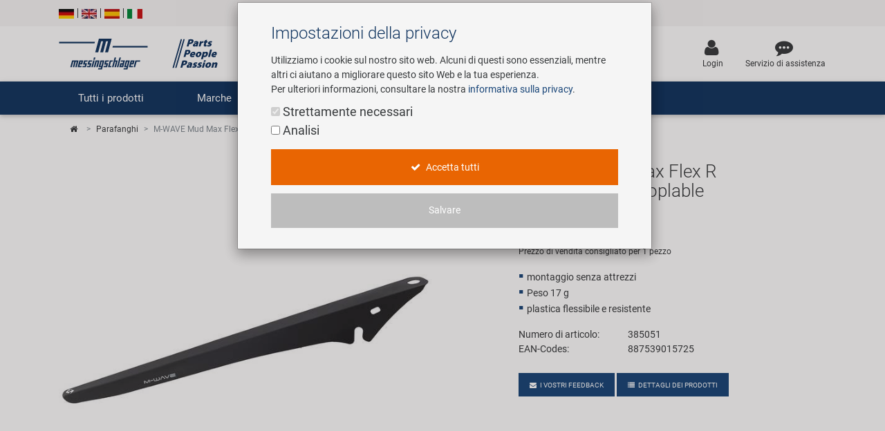

--- FILE ---
content_type: text/html; charset=UTF-8
request_url: https://www.messingschlager.com/it/prodotti/parafanghi_t69/m-wave-mud-max-flex-r-parafango-a-innesto_a385051
body_size: 20503
content:
<!DOCTYPE html>
<html lang="it">
<head>
        
	<title>M-WAVE Mud Max Flex R guardabarros acoplable | Messingschlager</title>
        <meta name="Title" content="M-WAVE Mud Max Flex R guardabarros acoplable | Messingschlager">
    
    <meta charset="utf-8">
    <meta http-equiv="X-UA-Compatible" content="IE=edge">
    <meta name="viewport" content="width=device-width, initial-scale=1">
    <meta name="language" content="it"/>
    
    	<meta name="description" content="M-WAVE Mud Max Flex R guardabarros acoplable - ✓ Ordina ora da Messingschlager.com!"/>
        
    
    	<meta name="keywords" content="Parafanghi,M-WAVE,M-WAVE Mud Max Flex R guardabarros acoplable"/>
    
    <meta name="author" content="">
    <!-- please consider the robots tag -->
    
	<meta name="robots" content="all">
        

    <!-- Twitter tags -->
    <meta property="twitter:type" content="website"/>
    <meta property="twitter:site_name" content="Messingschlager GmbH & Co. KG"/>
    <meta property="twitter:title" content="M-WAVE Mud Max Flex R guardabarros acoplable | Messingschlager GmbH & Co. KG"/>
	
    	<meta property="twitter:description" content="M-WAVE Mud Max Flex R guardabarros acoplable - ✓ Ordina ora da Messingschlager.com!"/>
        
	
		<meta property="twitter:image" content="https://www.messingschlager.com/content/img/teaser/teaser_messingschlager_advantage.jpg"/>
	
    <meta property="twitter:url" content="https://www.messingschlager.com/it/prodotti/parafanghi_t69/m-wave-mud-max-flex-r-parafango-a-innesto_a385051"/>
    
    
    <!-- Open Graph tags -->
    <meta property="og:type" content="website"/>
    <meta property="og:site_name" content="Messingschlager GmbH & Co. KG"/>
    <meta property="og:title" content="M-WAVE Mud Max Flex R guardabarros acoplable | Messingschlager GmbH & Co. KG"/>
	
    	<meta property="og:description" content="M-WAVE Mud Max Flex R guardabarros acoplable - ✓ Ordina ora da Messingschlager.com!"/>
        
	
		<meta property="og:image" content="https://www.messingschlager.com/content/img/teaser/teaser_messingschlager_advantage.jpg"/>
	
    <meta property="og:url" content="https://www.messingschlager.com/it/prodotti/parafanghi_t69/m-wave-mud-max-flex-r-parafango-a-innesto_a385051"/>
        <link rel="canonical" href="https://www.messingschlager.com/it/prodotti/parafanghi_t69/m-wave-mud-max-flex-r-parafango-a-innesto_a385051"/>
    
    
    
	    	
        <link rel="alternate" hreflang="de" href="https://www.messingschlager.com/de/produkte/schutzbleche_t69/m-wave-mud-max-flex-r-steckschutzblech_a385051"/>
        <link rel="alternate" hreflang="en" href="https://www.messingschlager.com/en/products/fenders_t69/m-wave-mud-max-flex-r-clip-on-mudguard_a385051"/>
        <link rel="alternate" hreflang="es" href="https://www.messingschlager.com/es/productos/guardabarros_t69/m-wave-mud-max-flex-r-guardabarros-acoplable_a385051"/>                
        
            <link rel="alternate" hreflang="it" href="https://www.messingschlager.com/it/prodotti/parafanghi_t69/m-wave-mud-max-flex-r-parafango-a-innesto_a385051"/>
                    
        <link rel="alternate" hreflang="x-default" href="https://www.messingschlager.com/en/products/fenders_t69/m-wave-mud-max-flex-r-clip-on-mudguard_a385051"/>
    

    	<!-- favicon & iSO touch icons -->

    <link rel="shortcut icon" href="/themes/user/ms/img/favicon.ico"/>
    <link rel="apple-touch-icon" href="/themes/user/ms/img/xapple-touch-icon.png.pagespeed.ic.mU0ObxseIZ.webp"/>
    
    <!-- MDB CSS -->
    <link href="/themes/user/ms/vendor/A.mdb,,_css,,_bootstrap.min.css+mdb,,_css,,_mdb.min.css+font-awesome,,_css,,_font-awesome.min.css+toastr,,_css,,_toastr.min.css+select,,_css,,_bootstrap-select.min.css,Mcc.qpj6Ka7YQw.css.pagespeed.cf.pgZUjT8_HE.css" rel="stylesheet" type="text/css"/>
    
	
    <!-- Custom Fonts -->
    
    
	<!-- Toastr Messages -->
    
    
    <!-- Bootstrap Select-->
    
    
    <!-- HTML5 Shim and Respond.js IE8 support of HTML5 elements and media queries -->
    <!-- WARNING: Respond.js doesn't work if you view the page via file:// -->
    <!--[if lt IE 9]>
        <script src="https://oss.maxcdn.com/libs/html5shiv/3.7.0/html5shiv.js"></script>
        <script src="https://oss.maxcdn.com/libs/respond.js/1.4.2/respond.min.js"></script>
    <![endif]-->
    <!-- Theme CSS -->
    <link href="/themes/user/ms/A.css,,_messingschlager.css+css,,_messingschlager2.css+vendor,,_easyzoom,,_css,,_easyzoom.css,Mcc.-KmOZQqK-3.css.pagespeed.cf.zOeoxDOp2M.css" rel="stylesheet" type="text/css"/>
    
    

    
    
	

    
    
        <script type="application/ld+json">{"@context":"https://schema.org",
            "@type":"WebPage",
            "copyrightYear":"2026",
            "copyrightHolder":"Messingschlager GmbH & Co. KG",
            "isFamilyFriendly":"true",
            "name":"M-WAVE Mud Max Flex R guardabarros acoplable | Messingschlager GmbH & Co. KG",
            "url":"https://www.messingschlager.com/it/prodotti/parafanghi_t69/m-wave-mud-max-flex-r-parafango-a-innesto_a385051"}
        </script>
    
        <script type="application/ld+json">
            {
              "@context": "https://schema.org",
              "@type": "Corporation",
              "name": "Messingschlager GmbH & Co. KG",
              "url": "https://www.messingschlager.com/",
              "logo": "https://www.messingschlager.com/themes/user/ms/img/logos/logo_messingschlager_tbe_170404.png",
              "contactPoint": {
                "@type": "ContactPoint",
                "telephone": "+49 (0)9544/944445",
                "contactType": "customer service"
              },
              "sameAs": [
                "https://www.facebook.com/messingschlager.the.bike.experience/",
                "https://www.linkedin.com/company/messingschlager-gmbh-co-kg/"
              ]
            }
        </script>
    
    <meta name="yandex-verification" content="9efacfa85d42b7ed"/>
    
    
    
</head>
<body class="home">
		<!-- Topheader with language switcher and contact details -->
	<section id="slimheader" class="ms-bg-lightgrey">
		<div class="container">
			<div class="row">
				<div class="col-xs-12 text-left">
					<div class="language_switcher">                                            
						<span>
                                                        
                                                        <a class="" href="/de/produkte/schutzbleche_t69/m-wave-mud-max-flex-r-steckschutzblech_a385051"><img class="ms-flags" src="[data-uri]" alt="German Language"></a>
                                                        
                                                </span>
						<span class="vertical-seperator"></span>
						<span>
                                                        
                                                        <a class="" href="/en/products/fenders_t69/m-wave-mud-max-flex-r-clip-on-mudguard_a385051"><img class="ms-flags" src="[data-uri]" alt="English Language"></a>
                                                        
                                                </span>
						<span class="vertical-seperator"></span>
						<span>
                                                        
                                                        <a class="" href="/es/productos/guardabarros_t69/m-wave-mud-max-flex-r-guardabarros-acoplable_a385051"><img class="ms-flags" src="[data-uri]" alt="Spanish Language"></a>
                                                        
                                                </span>
						<span class="vertical-seperator"></span>
						<span>
                                                    
                                                        <a class="" href="#"><img class="ms-flags" src="[data-uri]" alt="Italian Language"></a>
                                                        
                                                </span>
					</div>
				</div>
				
                                
			</div>
		</div>
	</section>

	<!-- Header --> 
    <header>
        <!-- Back to Top -->
        <div id="btt" class="btt-fixed-action-btn smooth-scroll invisible">
            <a href="#logo" class="btt-btn-floating btt-btn-large btt-ms-bg-darkblue">
                <i class="fa fa-arrow-up"></i>
            </a>
        </div>
        <div class="container">
            <div class="row">
                <div id="logo" class="col-lg-3 col-md-5 offset-md-0 col-sm-6 offset-sm-3 col-xs-8 offset-xs-2 flex-center">
                   <a href="/"><img class="img-fluid" src="/content/img/brands/messingschlager-logo-header.svg" style="width: 600px; height: 150px;" alt="Messingschlager Parts People Passion"/></a><!--<img class="img-fluid" src="/themes/user/ms/img/logos/logo_messingschlager.svg" alt="Messingschlager GmbH & Co. KG"/>-->
                </div>
                <div id="search" class="col-xl-5 col-lg-4 col-md-12 col-sm-12 col-xs-12 flex-center">
				<form id="frmSearch" method="get" action="/it/prodotti/_t/?">
                	<div class="md-form input-group m-b-0">
					    <input type="text" id="searchfield" name="keywords" class="form-control ms-bg-lightgrey" placeholder="Termine di ricerca...">                                                        
					    <span class="input-group-btn">
					        <button type="submit" class="btnsearch btn btn-primary ms-bg-darkblue m-b-0"><i class="fa fa-search" aria-hidden="true"></i><span>Cerca</span></button>
					    </span>
                	</div>
                    </form>
				</div>

                <div id="toplinks" class="col-xl-4 col-lg-5 col-md-7 col-xs-12">
                    <div class="row flex-center pull-md-right">

                        
                        

                        
                           
                        <div class="p-a-1">
                            <div class="text-xs-center">
                                    <a class="" href="/it/login" title='Login'>
                                            <div><i class="fa fa-user ms-font-big" aria-hidden="true"></i></div>
                                            <div>Login</div>
                                    </a>
                            </div>
                        </div>
                        
                        <div class="p-a-1"> 
                            <div class="text-xs-center">
                                <a href="/it/service" class="ms-email" title='Servizio di assistenza'>
                                            <div><i class="fa fa-commenting ms-font-big" aria-hidden="true"></i></div>
                                            <div>Servizio di assistenza</div>
                                    </a>
                            </div>
                        </div>
                    </div>
                </div>          
            </div>
        </div>
    </header>
      
  
    	<header id="header" class="header block">
      	<div class="header_block">
                                         <!-- Navigation -->
    
    <div class="nav-helper"></div>
	<nav class="mainnav navbar navbar-dark ms-bg-darkblue p-t-0 p-b-0">
	
	       	    <div class="container hidden-md-down">
	    	<!-- Collapse button-->
		    <button class="navbar-toggler hidden-md-up menu-max-width" type="button" data-toggle="collapse" data-target="#main-nav-collapse">
		        <i class="fa fa-bars"></i>Menu
		    </button>
	        <!--Collapse content-->
	        <div class="collapse navbar-toggleable-sm" id="main-nav-collapse">
	            <!--Links-->
	            <ul class="nav navbar-nav">
	                <li class="nav-item">
	                    <a class="nav-link dropdown-toggle" id="product-menu" data-toggle="dropdown" aria-haspopup="true" aria-expanded="false" role="button">Tutti i prodotti</a>
                                <ul class="dropdown-menu nav-animated" aria-labelledby="product-menu">
                                    <li><a href="/it/prodotti/nuovo" class="submenu" title="Novità"><i class="fa fa-star ms-label-teal-nav" aria-hidden="true"></i>&nbsp;Novità</a></li> 
                                    <hr class="divider">
                                       
                                    
        <li class="has-sub" data-submenu-id="kat-101503">
                <a data-target="kat-101503" class="sub-menu-toggle closed cursor-default" href="javascript:void(0)" title="Accessori per Biciclette">
                        Accessori per Biciclette                </a>
            <!--2-LEVEL MENU STRUCTURE-->
            
                <div id="kat-101503" class="popover">

                        

                    <div class="2level-menu col-lg-8 p-y-1">
                        <ul>
                                                    <li>
                                <a href="/it/prodotti/abbigliamento-caschi" title="Abbigliamento e Caschi">
                                    Abbigliamento e Caschi                                </a>
                            </li>
                                                                                <li>
                                <a href="/it/prodotti/borracce-portaborracce" title="Borracce e Portaborracce">
                                    Borracce e Portaborracce                                </a>
                            </li>
                                                                                <li>
                                <a href="/it/prodotti/borse-cestini" title="Borse e Cestini">
                                    Borse e Cestini                                </a>
                            </li>
                                                                                <li>
                                <a href="/it/prodotti/campanelli" title="Campanelli">
                                    Campanelli                                </a>
                            </li>
                                                                                <li>
                                <a href="/it/prodotti/computer-navigazione" title="Computer e Navigazione">
                                    Computer e Navigazione                                </a>
                            </li>
                                                                                <li>
                                <a href="/it/prodotti/illuminazione" title="Illuminazione">
                                    Illuminazione                                </a>
                            </li>
                                                                                <li>
                                <a href="/it/prodotti/lucchetti" title="Lucchetti">
                                    Lucchetti                                </a>
                            </li>
                                                                                <li>
                                <a href="/it/prodotti/parafanghi-protezione" title="Parafanghi e Protezione Telaio">
                                    Parafanghi e Protezione Telaio                                </a>
                            </li>
                                                                                <li>
                                <a href="/it/prodotti/pompe" title="Pompe">
                                    Pompe                                </a>
                            </li>
                                                                                <li>
                                <a href="/it/prodotti/portapacchi" title="Portapacchi">
                                    Portapacchi                                </a>
                            </li>
                                                                                <li>
                                <a href="/it/prodotti/rimorchi" title="Rimorchi">
                                    Rimorchi                                </a>
                            </li>
                                                                                <li>
                                <a href="/it/prodotti/rulli-allenamento" title="Rulli da Allenamento">
                                    Rulli da Allenamento                                </a>
                            </li>
                                                                                <li>
                                <a href="/it/prodotti/seggiolini-bambini-divertimento" title="Seggiolini Bambini e Divertimento">
                                    Seggiolini Bambini e Divertimento                                </a>
                            </li>
                                                                                <li>
                                <a href="/it/prodotti/specchietti" title="Specchietti">
                                    Specchietti                                </a>
                            </li>
                                                                                <li>
                                <a href="/it/prodotti/trasporto-parcheggio" title="Trasporto e Parcheggio">
                                    Trasporto e Parcheggio                                </a>
                            </li>
                                                                            </ul>
                    </div>
                                                <div class="col-lg-4">
                                <a href="/it/marche/novatec#r5">
                                    <img class="img-fluid" src="/content/img/teaser/xnovatec-r5-nav_it.jpg.pagespeed.ic.MOfUZaCrzC.webp" alt="Novatec R5" loading="auto" onclick="gtag('event','nav_xl_it_novatec_r5');">
                                </a>
                            </div>
                                                
                    
                </div>
                 </li>

        <li class="has-sub" data-submenu-id="kat-101504">
                <a data-target="kat-101504" class="sub-menu-toggle closed cursor-default" href="javascript:void(0)" title="Attrezzi e Arredamento Negozio">
                        Attrezzi e Arredamento Negozio                </a>
            <!--2-LEVEL MENU STRUCTURE-->
            
                <div id="kat-101504" class="popover">

                        

                    <div class="2level-menu col-lg-8 p-y-1">
                        <ul>
                                                    <li>
                                <a href="/it/prodotti/arredamento-negozio" title="Arredamento Negozio">
                                    Arredamento Negozio                                </a>
                            </li>
                                                                                <li>
                                <a href="/it/prodotti/articoli-promozionali" title="Articoli Promozionali">
                                    Articoli Promozionali                                </a>
                            </li>
                                                                                <li>
                                <a href="/it/prodotti/attrezzi-specializzati" title="Attrezzi Specializzati">
                                    Attrezzi Specializzati                                </a>
                            </li>
                                                                                <li>
                                <a href="/it/prodotti/attrezzi-universali-piccole-parti" title="Attrezzi Universali / Piccole Parti">
                                    Attrezzi Universali / Piccole Parti                                </a>
                            </li>
                                                                                <li>
                                <a href="/it/prodotti/cavalletti-attrezzatura" title="Cavalletti Attrezzatura">
                                    Cavalletti Attrezzatura                                </a>
                            </li>
                                                                                <li>
                                <a href="/it/prodotti/multi-attrezzi" title="Multi-attrezzi">
                                    Multi-attrezzi                                </a>
                            </li>
                                                                                <li>
                                <a href="/it/prodotti/personalizzazione" title="Personalizzazione">
                                    Personalizzazione                                </a>
                            </li>
                                                                                <li>
                                <a href="/it/prodotti/prodotti-cura-riparazione" title="Prodotti Cura / Riparazione">
                                    Prodotti Cura / Riparazione                                </a>
                            </li>
                                                                                <li>
                                <a href="/it/prodotti/valigette-attrezzi" title="Valigette Attrezzi">
                                    Valigette Attrezzi                                </a>
                            </li>
                                                                                <li>
                                <a href="/it/prodotti/attrezzi-arredamento" title="arredamento-negozio">
                                    arredamento-negozio                                </a>
                            </li>
                                                                            </ul>
                    </div>
                                                <div class="col-lg-4">
                                <a href="/it/marche/novatec#r5">
                                    <img class="img-fluid" src="/content/img/teaser/xnovatec-r5-nav_it.jpg.pagespeed.ic.MOfUZaCrzC.webp" alt="Novatec R5" loading="auto" onclick="gtag('event','nav_xl_it_novatec_r5');">
                                </a>
                            </div>
                                                
                    
                </div>
                 </li>

        <li class="has-sub" data-submenu-id="kat-101502">
                <a data-target="kat-101502" class="sub-menu-toggle closed cursor-default" href="javascript:void(0)" title="Componenti Bicicletta">
                        Componenti Bicicletta                </a>
            <!--2-LEVEL MENU STRUCTURE-->
            
                <div id="kat-101502" class="popover">

                        

                    <div class="2level-menu col-lg-8 p-y-1">
                        <ul>
                                                    <li>
                                <a href="/it/prodotti/ammortizzatori" title="Ammortizzatori">
                                    Ammortizzatori                                </a>
                            </li>
                                                                                <li>
                                <a href="/it/prodotti/cambio" title="Cambio">
                                    Cambio                                </a>
                            </li>
                                                                                <li>
                                <a href="/it/prodotti/camere-bicicletta" title="Camere Bicicletta">
                                    Camere Bicicletta                                </a>
                            </li>
                                                                                <li>
                                <a href="/it/prodotti/forcelle" title="Forcelle">
                                    Forcelle                                </a>
                            </li>
                                                                                <li>
                                <a href="/it/prodotti/freni" title="Freni">
                                    Freni                                </a>
                            </li>
                                                                                <li>
                                <a href="/it/prodotti/manubri-attacchi" title="Manubri e Attacchi">
                                    Manubri e Attacchi                                </a>
                            </li>
                                                                                                        <li>
                                <a href="/it/prodotti/pedali" title="Pedali">
                                    Pedali                                </a>
                            </li>
                                                                                <li>
                                <a href="/it/prodotti/pneumatici-bicicletta" title="Pneumatici Bicicletta">
                                    Pneumatici Bicicletta                                </a>
                            </li>
                                                                                <li>
                                <a href="/it/prodotti/reggisella" title="Reggisella">
                                    Reggisella                                </a>
                            </li>
                                                                                <li>
                                <a href="/it/prodotti/ruote" title="Ruote">
                                    Ruote                                </a>
                            </li>
                                                                                <li>
                                <a href="/it/prodotti/selle" title="Selle">
                                    Selle                                </a>
                            </li>
                                                                                <li>
                                <a href="/it/prodotti/serie-sterzo" title="Serie Sterzo">
                                    Serie Sterzo                                </a>
                            </li>
                                                                                <li>
                                <a href="/it/prodotti/telai" title="Telai">
                                    Telai                                </a>
                            </li>
                                                                                <li>
                                <a href="/it/prodotti/trasmissione" title="Trasmissione">
                                    Trasmissione                                </a>
                            </li>
                                                                            </ul>
                    </div>
                                                <div class="col-lg-4">
                                <a href="/it/marche/novatec#r5">
                                    <img class="img-fluid" src="/content/img/teaser/xnovatec-r5-nav_it.jpg.pagespeed.ic.MOfUZaCrzC.webp" alt="Novatec R5" loading="auto" onclick="gtag('event','nav_xl_it_novatec_r5');">
                                </a>
                            </div>
                                                
                    
                </div>
                 </li>

        <li class="" data-submenu-id="kat-101505">
                <a href="/it/prodotti/e-mobility" title="Mobilità Elettrica">
                        Mobilità Elettrica                </a>
            <!--2-LEVEL MENU STRUCTURE-->
                    </li>

                                </ul>          	                   
	                </li>
	                <li class="nav-item ms-pos-rel">
	                    <a href="#" class="nav-link dropdown-toggle" data-toggle="dropdown" role="button">Marche</a>
	                    <ul class="dropdown-menu nav-animated nav-col-2-md-up">
                            <li><a href="/it/costruzione-di-ruote-personalizzate" class="submenu nav-highlight" title="Custom Wheel Building">Custom Wheel Building</a></li>
                            <li><a href="/it/ebike" class="submenu nav-highlight" title="E-Mobility Solutions">E-Mobility Solutions</a></li>
                            <li><a href="/it/marche/bafang" class="submenu" title="Bafang">Bafang</a></li>
                            <li><a href="/it/marche/beto" class="submenu" title="BETO">BETO</a></li>
                            <li><a href="/it/marche/brose" class="submenu" title="Brose">Brose</a></li>
                            <li><a href="/it/marche/cnspoke" class="submenu" title="cnSpoke">cnSpoke</a></li>
                            <li><a href="/it/marche/exustar" class="submenu" title="Exustar">Exustar</a></li>
                            <li><a href="/it/marche/kenda" class="submenu" title="Kenda">Kenda</a></li>
                            <li><a href="/it/marche/kmc" class="submenu" title="KMC">KMC</a></li>
                            <li><a href="/it/marche/kujo" class="submenu" title="KUJO">KUJO</a></li>
                            <li><a href="/it/marche/litemove" class="submenu" title="Litemove">Litemove</a></li>
                            <li><a href="/it/marche/m-wave" class="submenu" title="M-Wave">M-Wave</a></li>
                            <li><a href="/it/marche/microshift" class="submenu" title="Microshift">Microshift </a></li>
                            <li><a href="/it/marche/moon" class="submenu" title="Moon">Moon </a></li>
                            <li><a href="/it/marche/motul" class="submenu" title="MOTUL">MOTUL</a></li>
                            <li><a href="/it/marche/novatec" class="submenu" title="Novatec">Novatec</a></li>
                            <li><a href="/it/marche/rotor" class="submenu" title="ROTOR">ROTOR</a></li>
                            <li><a href="/it/marche/samox" class="submenu" title="Samox">Samox</a></li>
                            <li><a href="/it/marche/smart" class="submenu" title="Smart">Smart</a></li>
                            <li><a href="/it/marche/sram-rockshox" class="submenu" title="SRAM/RockShox">SRAM/RockShox</a></li>
                            <li><a href="/it/marche/superb" class="submenu" title="Super B">Super B</a></li>
                            <li><a href="/it/marche/trailgator" class="submenu" title="Trail-Gator">Trail-Gator</a></li>
                            <li><a href="/it/marche/velo" class="submenu" title="Velo">Velo</a></li>
                            <li><a href="/it/marche" class="submenu nav-highlight" title="Tutte le marche">Tutte le marche</a></li>
	                    </ul>
	                </li>
	                 <li class="nav-item ms-pos-rel">
	                    <a class="nav-link dropdown-toggle" data-toggle="dropdown" href="#" role="button">Impresa</a>
                        <ul class="dropdown-menu nav-animated">
                            <li><a href="/it/impresa/tuoi-vantaggi" class="submenu" title="I tuoi vantaggi">I tuoi vantaggi</a></li>
                            <li><a href="/rundgang" class="submenu" title="Tour Virtuale" target="_blank" rel="noreferrer noopener">Tour Virtuale</a></li>
                            <li><a href="/it/impresa/storia" class="submenu" title="Storia">Storia</a></li>
                            <li><a href="/it/impresa/concept-bike-cafe" class="submenu" title="Concept Bike Cafe">Concept Bike-Cafe</a></li>
                            <li><a href="/it/impresa/gruppo-vendite" class="submenu" title="Gruppo Vendite">Gruppo Vendite</a></li>
                            <li><a href="/it/consapevolezza-ambientale" class="submenu" title="Consapevolezza ambientale">Consapevolezza ambientale</a></li>
                            <li><a href="/it/impegno-sociale" class="submenu" title="Impegno sociale">Social Sponsoring</a></li>
	                    </ul>
	                </li>
                    <li class="nav-item ms-pos-rel">
	                    <a href="/it/impresa/carriera" class="nav-link">Carriera</a>						  
	                </li>
	                <li class="nav-item ms-pos-rel">
	                    <a class="nav-link dropdown-toggle" data-toggle="dropdown" role="button">Service<!-- <span class="sr-only">(current)</span>--></a>						  
                                <ul class="dropdown-menu nav-animated">
                                    <li><a href="/it/service" class="submenu" title="Service team">Service team</a></li> 
                                    <li><a href="/it/cataloghi" class="submenu" title="Cataloghi">Cataloghi</a></li>
                                </ul>	
	                </li>
			
	            </ul>
	        </div>
	        <!--/.Collapse content-->
	
	    </div>
        	    <div class="container hidden-lg-up">
            <div class="mn-header">
                <button class="mn-toggle-btn" id="mnToggleBtn">
                    <span></span>
                    <span></span>
                    <span></span>
                </button>
            </div>

            <div class="mn-overlay" id="mnOverlay"></div>

            <div class="mn-sidebar" id="mnSidebar">
                <!-- Level 1 -->
                <div class="mn-level" id="mnLevel1">
                    <div class="mn-level-header">
                        <h2>Parts / People / Passion</h2>
                        <button class="mn-close-btn" id="mnCloseBtn">✕</button>
                    </div>
                    <ul class="mn-list">
                        <li class="mn-list-item">
                            <a href="/it/prodotti/nuovo" class="mn-link" title="Novità">
                                <span><i class="fa fa-star ms-label-teal-nav" aria-hidden="true"></i>&nbsp;Novità</span>
                            </a>
                        </li>
                        
                        <li class="mn-list-item">
                            <a class="mn-link mn-link-expandable" data-target="mnLevel2Produkte">Tutti i prodotti</a>
                        </li>
                        <li class="mn-list-item">
                            <a class="mn-link mn-link-expandable" data-target="mnLevel2Marken">Marche</a>
                        </li>
                        <li class="mn-list-item">
                            <a class="mn-link mn-link-expandable" data-target="mnLevel2Unternehmen">Impresa</a>
                        </li>
                        <li class="mn-list-item">
                            <a href="/it/impresa/carriera" class="mn-link">Carriera</a>
                        </li>
                        <li class="mn-list-item">
                            <a class="mn-link mn-link-expandable" data-target="mnLevel2Service">Service</a>
                        </li>
                        
                        
                    </ul>
                </div>

                <!-- Level 2 + 3 - Produkte -->
                    

<div class="mn-level mn-level-hidden-right" id="mnLevel2Produkte">
    <div class="mn-level-header">
        <button class="mn-back-btn" data-back="mnLevel1">‹</button>
        <h2>Tutti i prodotti</h2>
    </div>
    <ul class="mn-list"><li class="mn-list-item"><a href="#" class="mn-link mn-link-expandable" data-target="mnLevel3E-101503">Accessori per Biciclette</a></li></ul><ul class="mn-list"><li class="mn-list-item"><a href="#" class="mn-link mn-link-expandable" data-target="mnLevel3E-101504">Attrezzi e Arredamento Negozio</a></li></ul><ul class="mn-list"><li class="mn-list-item"><a href="#" class="mn-link mn-link-expandable" data-target="mnLevel3E-101502">Componenti Bicicletta</a></li></ul><ul class="mn-list"><li class="mn-list-item"><a href="/it/prodotti/e-mobility" class="mn-link " data-target="mnLevel3E-101505">Mobilità Elettrica</a></li></ul></div>
<div class="mn-level mn-level-hidden-right" id="mnLevel3E-101503">  <div class="mn-level-header">    <button class="mn-back-btn" data-back="mnLevel2Produkte">‹</button>    <h2>Accessori per Biciclette</h2>  </div>  <ul class="mn-list">    <li class="mn-list-item">       <a href="/it/prodotti/abbigliamento-caschi" class="mn-link">Abbigliamento e Caschi</a>    </li>    <li class="mn-list-item">       <a href="/it/prodotti/borracce-portaborracce" class="mn-link">Borracce e Portaborracce</a>    </li>    <li class="mn-list-item">       <a href="/it/prodotti/borse-cestini" class="mn-link">Borse e Cestini</a>    </li>    <li class="mn-list-item">       <a href="/it/prodotti/campanelli" class="mn-link">Campanelli</a>    </li>    <li class="mn-list-item">       <a href="/it/prodotti/computer-navigazione" class="mn-link">Computer e Navigazione</a>    </li>    <li class="mn-list-item">       <a href="/it/prodotti/illuminazione" class="mn-link">Illuminazione</a>    </li>    <li class="mn-list-item">       <a href="/it/prodotti/lucchetti" class="mn-link">Lucchetti</a>    </li>    <li class="mn-list-item">       <a href="/it/prodotti/parafanghi-protezione" class="mn-link">Parafanghi e Protezione Telaio</a>    </li>    <li class="mn-list-item">       <a href="/it/prodotti/pompe" class="mn-link">Pompe</a>    </li>    <li class="mn-list-item">       <a href="/it/prodotti/portapacchi" class="mn-link">Portapacchi</a>    </li>    <li class="mn-list-item">       <a href="/it/prodotti/rimorchi" class="mn-link">Rimorchi</a>    </li>    <li class="mn-list-item">       <a href="/it/prodotti/rulli-allenamento" class="mn-link">Rulli da Allenamento</a>    </li>    <li class="mn-list-item">       <a href="/it/prodotti/seggiolini-bambini-divertimento" class="mn-link">Seggiolini Bambini e Divertimento</a>    </li>    <li class="mn-list-item">       <a href="/it/prodotti/specchietti" class="mn-link">Specchietti</a>    </li>    <li class="mn-list-item">       <a href="/it/prodotti/trasporto-parcheggio" class="mn-link">Trasporto e Parcheggio</a>    </li>  </ul></div><div class="mn-level mn-level-hidden-right" id="mnLevel3E-101504">  <div class="mn-level-header">    <button class="mn-back-btn" data-back="mnLevel2Produkte">‹</button>    <h2>Attrezzi e Arredamento Negozio</h2>  </div>  <ul class="mn-list">    <li class="mn-list-item">       <a href="/it/prodotti/arredamento-negozio" class="mn-link">Arredamento Negozio</a>    </li>    <li class="mn-list-item">       <a href="/it/prodotti/articoli-promozionali" class="mn-link">Articoli Promozionali</a>    </li>    <li class="mn-list-item">       <a href="/it/prodotti/attrezzi-specializzati" class="mn-link">Attrezzi Specializzati</a>    </li>    <li class="mn-list-item">       <a href="/it/prodotti/attrezzi-universali-piccole-parti" class="mn-link">Attrezzi Universali / Piccole Parti</a>    </li>    <li class="mn-list-item">       <a href="/it/prodotti/cavalletti-attrezzatura" class="mn-link">Cavalletti Attrezzatura</a>    </li>    <li class="mn-list-item">       <a href="/it/prodotti/multi-attrezzi" class="mn-link">Multi-attrezzi</a>    </li>    <li class="mn-list-item">       <a href="/it/prodotti/personalizzazione" class="mn-link">Personalizzazione</a>    </li>    <li class="mn-list-item">       <a href="/it/prodotti/prodotti-cura-riparazione" class="mn-link">Prodotti Cura / Riparazione</a>    </li>    <li class="mn-list-item">       <a href="/it/prodotti/valigette-attrezzi" class="mn-link">Valigette Attrezzi</a>    </li>    <li class="mn-list-item">       <a href="/it/prodotti/attrezzi-arredamento" class="mn-link">arredamento-negozio</a>    </li>  </ul></div><div class="mn-level mn-level-hidden-right" id="mnLevel3E-101502">  <div class="mn-level-header">    <button class="mn-back-btn" data-back="mnLevel2Produkte">‹</button>    <h2>Componenti Bicicletta</h2>  </div>  <ul class="mn-list">    <li class="mn-list-item">       <a href="/it/prodotti/ammortizzatori" class="mn-link">Ammortizzatori</a>    </li>    <li class="mn-list-item">       <a href="/it/prodotti/cambio" class="mn-link">Cambio</a>    </li>    <li class="mn-list-item">       <a href="/it/prodotti/camere-bicicletta" class="mn-link">Camere Bicicletta</a>    </li>    <li class="mn-list-item">       <a href="/it/prodotti/forcelle" class="mn-link">Forcelle</a>    </li>    <li class="mn-list-item">       <a href="/it/prodotti/freni" class="mn-link">Freni</a>    </li>    <li class="mn-list-item">       <a href="/it/prodotti/manubri-attacchi" class="mn-link">Manubri e Attacchi</a>    </li>    <li class="mn-list-item">       <a href="/it/prodotti/pedali" class="mn-link">Pedali</a>    </li>    <li class="mn-list-item">       <a href="/it/prodotti/pneumatici-bicicletta" class="mn-link">Pneumatici Bicicletta</a>    </li>    <li class="mn-list-item">       <a href="/it/prodotti/reggisella" class="mn-link">Reggisella</a>    </li>    <li class="mn-list-item">       <a href="/it/prodotti/ruote" class="mn-link">Ruote</a>    </li>    <li class="mn-list-item">       <a href="/it/prodotti/selle" class="mn-link">Selle</a>    </li>    <li class="mn-list-item">       <a href="/it/prodotti/serie-sterzo" class="mn-link">Serie Sterzo</a>    </li>    <li class="mn-list-item">       <a href="/it/prodotti/telai" class="mn-link">Telai</a>    </li>    <li class="mn-list-item">       <a href="/it/prodotti/trasmissione" class="mn-link">Trasmissione</a>    </li>  </ul></div>

                <!-- Level 2 - Marken -->
                <div class="mn-level mn-level-hidden-right" id="mnLevel2Marken">
                    <div class="mn-level-header">
                        <button class="mn-back-btn" data-back="mnLevel1">‹</button>
                        <h2>Marche</h2>
                    </div>
                    <ul class="mn-list">
                        <li class="mn-list-item">
                            <a href="/it/costruzione-di-ruote-personalizzate" class="mn-link nav-highlight" title="Custom Wheel Building">Custom Wheel Building</a>
                        </li>
                        <li class="mn-list-item">
                            <a href="/it/ebike" class="mn-link nav-highlight" title="E-Mobility Solutions">E-Mobility Solutions</a>
                        </li>
                        <li class="mn-list-item">
                            <a href="/it/marche/bafang" class="mn-link" title="Bafang">Bafang</a>
                        </li>
                        <li class="mn-list-item">
                            <a href="/it/marche/beto" class="mn-link" title="BETO">BETO</a>
                        </li>
                        <li class="mn-list-item">
                            <a href="/it/marche/brose" class="mn-link" title="Brose">Brose</a>
                        </li>
                        <li class="mn-list-item">
                            <a href="/it/marche/cnspoke" class="mn-link" title="cnSpoke">cnSpoke</a>
                        </li>
                        <li class="mn-list-item">
                            <a href="/it/marche/exustar" class="mn-link" title="Exustar">Exustar</a>
                        </li>
                        <li class="mn-list-item">
                            <a href="/it/marche/kenda" class="mn-link" title="Kenda">Kenda</a>
                        </li>
                        <li class="mn-list-item">
                            <a href="/it/marche/kmc" class="mn-link" title="KMC">KMC</a>
                        </li>
                        <li class="mn-list-item">
                            <a href="/it/marche/kujo" class="mn-link" title="KUJO">KUJO</a>
                        </li>
                        <li class="mn-list-item">
                            <a href="/it/marche/litemove" class="mn-link" title="Litemove">Litemove</a>
                        </li>
                        <li class="mn-list-item">
                            <a href="/it/marche/m-wave" class="mn-link" title="M-Wave">M-Wave</a>
                        </li>
                        <li class="mn-list-item">
                            <a href="/it/marche/microshift" class="mn-link" title="Microshift">Microshift </a>
                        </li>
                        <li class="mn-list-item">
                            <a href="/it/marche/moon" class="mn-link" title="Moon">Moon </a>
                        </li>
                        <li class="mn-list-item">
                            <a href="/it/marche/motul" class="mn-link" title="MOTUL">MOTUL</a>
                        </li>
                        <li class="mn-list-item">
                            <a href="/it/marche/novatec" class="mn-link" title="Novatec">Novatec</a>
                        </li>
                        <li class="mn-list-item">
                            <a href="/it/marche/rotor" class="mn-link" title="ROTOR">ROTOR</a>
                        </li>
                        <li class="mn-list-item">
                            <a href="/it/marche/samox" class="mn-link" title="Samox">Samox</a>
                        </li>
                        <li class="mn-list-item">
                            <a href="/it/marche/smart" class="mn-link" title="Smart">Smart</a>
                        </li>
                        <li class="mn-list-item">
                            <a href="/it/marche/sram-rockshox" class="mn-link" title="SRAM/RockShox">SRAM/RockShox</a>
                        </li>
                        <li class="mn-list-item">
                            <a href="/it/marche/superb" class="mn-link" title="Super B">Super B</a>
                        </li>
                        <li class="mn-list-item">
                            <a href="/it/marche/trailgator" class="mn-link" title="Trail-Gator">Trail-Gator</a>
                        </li>
                        <li class="mn-list-item">
                            <a href="/it/marche/velo" class="mn-link" title="Velo">Velo</a>
                        </li>
                        <li class="mn-list-item">
                            <a href="/it/marche" class="mn-link nav-highlight" title="Tutte le marche">Tutte le marche</a>
                        </li>
                    </ul>
                </div>
                
                <!-- Level 2 - Unternehmen -->
                <div class="mn-level mn-level-hidden-right" id="mnLevel2Unternehmen">
                    <div class="mn-level-header">
                        <button class="mn-back-btn" data-back="mnLevel1">‹</button>
                        <h2>Impresa</h2>
                    </div>
                    <ul class="mn-list">
                        <li class="mn-list-item">
                            <a href="/it/impresa/tuoi-vantaggi" class="mn-link" title="I tuoi vantaggi">I tuoi vantaggi</a>
                        </li>
                        <li class="mn-list-item">
                            <a href="/rundgang" class="mn-link" title="Tour Virtuale" target="_blank" rel="noreferrer noopener">Tour Virtuale</a>
                        </li>
                        <li class="mn-list-item">
                            <a href="/it/impresa/storia" class="mn-link" title="Storia">Storia</a>
                        </li>
                        <li class="mn-list-item">
                            <a href="/it/impresa/concept-bike-cafe" class="mn-link" title="Concept Bike Cafe">Concept Bike-Cafe</a>
                        </li>
                        <li class="mn-list-item">
                            <a href="/it/impresa/gruppo-vendite" class="mn-link" title="Gruppo Vendite">Gruppo Vendite</a>
                        </li>
                        <li class="mn-list-item">
                            <a href="/it/consapevolezza-ambientale" class="mn-link" title="Consapevolezza ambientale">Consapevolezza ambientale</a>
                        </li>
                        <li class="mn-list-item">
                            <a href="/it/impegno-sociale" class="mn-link" title="Impegno sociale">Social Sponsoring</a>
                        </li>
                    </ul>
                </div>
                
                <!-- Level 2 - Service -->
                <div class="mn-level mn-level-hidden-right" id="mnLevel2Service">
                    <div class="mn-level-header">
                        <button class="mn-back-btn" data-back="mnLevel1">‹</button>
                        <h2>Service</h2>
                    </div>
                    <ul class="mn-list">
                        <li class="mn-list-item">
                            <a href="/it/service" class="mn-link" title="Service team">Service team</a>
                        </li>
                        <li class="mn-list-item">
                            <a href="/it/cataloghi" class="mn-link" title="Cataloghi">Cataloghi</a>
                        </li>
                    </ul>
                </div>
                
                <!-- Level 2 - Account -->
                

            </div>
        </div>

	</nav>
	<!--/.Navbar-->

                                
        	</div>              
    	</header>
            
	

	
					                    
                    
                    
                        
                    
                    
                    
                    
                    
                    
                    
                    
                    
                         
     
<section id="breadcrumbs">
        <div class="container">
                <ol class="breadcrumb">
                    <li class="breadcrumb-item"><a class="text-uppercase" href="/it/"><i class="fa fa-home" aria-hidden="true"></i></a></li>
                  <!-- <li class="breadcrumb-item" class="text-uppercase" >Prodotti</li>-->
                    
                        <li class="breadcrumb-item"><a href="/it/prodotti/parafanghi_t69">Parafanghi</a></li>                            
                    
                  <li class="breadcrumb-item active">M-WAVE Mud Max Flex R guardabarros acoplable</li>
                </ol>
        </div>
</section>

<section id="product-essentials">
        <div class="container">
                <div class="row m-b-2">
                    <div class="col-lg-6 col-md-5 match-height">    
                        
                                                
                        <div class="row">
                            <div class="col-xs-12">
                                <div id="product-img">
                                    
                                    <div class="img-fluid mask waves-effect waves-light easyzoom  easyzoom--overlay easyzoom--with-thumbnails">     
                                        <a id="zoomimg" href="/content/Artikelfotos/385051_210704F.jpg">
                                            <img src="/content/Artikelfotos/600x600/385051_210704F.jpg" class="img-fluid mainimg" title="M-WAVE Mud Max Flex R guardabarros acoplable" alt="M-WAVE Mud Max Flex R guardabarros acoplable">                                        </a>
                                    </div>
                                                                                                              
                                </div>
                            </div>
                        </div>                    
                        <div class="row product-img-thumbs">       
                        <div class="col-xs-3 flex-center waves-effect waves-light"><img class="img-fluid detailimg img-fluid-ie m-t-1" src="/content/Artikelfotos/300x300/385051_210704F.jpg" alt="M-WAVE Mud Max Flex R guardabarros acoplable" title="M-WAVE Mud Max Flex R guardabarros acoplable" data-zoomimg="/content/Artikelfotos/385051_210704F.jpg" data-mainimg="/content/Artikelfotos/600x600/385051_210704F.jpg"/></div><div class="col-xs-3 flex-center waves-effect waves-light"><img class="img-fluid detailimg img-fluid-ie m-t-1" src="/content/Artikelfotos/300x300/385051_v1_210712F.jpg" alt="M-WAVE Mud Max Flex R guardabarros acoplable" title="M-WAVE Mud Max Flex R guardabarros acoplable" data-zoomimg="/content/Artikelfotos/385051_v1_210712F.jpg" data-mainimg="/content/Artikelfotos/600x600/385051_v1_210712F.jpg"/></div><div class="col-xs-3 flex-center waves-effect waves-light"><img class="img-fluid detailimg img-fluid-ie m-t-1" src="/content/Artikelfotos/300x300/385051_v2_160315.jpg" alt="M-WAVE Mud Max Flex R guardabarros acoplable" title="M-WAVE Mud Max Flex R guardabarros acoplable" data-zoomimg="/content/Artikelfotos/385051_v2_160315.jpg" data-mainimg="/content/Artikelfotos/600x600/385051_v2_160315.jpg"/></div><div class="col-xs-3 flex-center waves-effect waves-light"><img class="img-fluid detailimg img-fluid-ie m-t-1" src="/content/Artikelfotos/300x300/385051_k_220118.jpg" alt="M-WAVE Mud Max Flex R guardabarros acoplable" title="M-WAVE Mud Max Flex R guardabarros acoplable" data-zoomimg="/content/Artikelfotos/385051_k_220118.jpg" data-mainimg="/content/Artikelfotos/600x600/385051_k_220118.jpg"/></div>                        </div>
                    </div>    

                    <form id="frmAddToBasket" class="col-lg-5 offset-lg-1 col-md-6 offset-md-1 match-height" method="post" action="/it/prodotti/parafanghi_t69/m-wave-mud-max-flex-r-parafango-a-innesto_a385051" lang="it">
<div class='hiddenFields'>
<input type="hidden" name="site_id" value="1"/>
<input type="hidden" name="csrf_token" value="ccb8894cb380a417f217a21b852043e0d208553c"/>
</div>

                    <input type="hidden" id="add-to-watchlist" name="add-to-watchlist" value=""/>
                            <h1>M-WAVE Mud Max Flex R guardabarros acoplable</h1>                                                
                            <div class="price-container m-t-1">

                                                                            
                                                    <div class="ms-price-size-huge ms-final-price">5,90&nbsp;EUR </div>
                                                    <p>Prezzo di vendita consigliato per 1 pezzo</p>
                                                                                 
                            </div>        
                        
                            <div class="sku m-t-1 m-b-2 ms-font-regular sellingpoints">
                                                                            <div class="row"> 
                                                <div class="col-md-12 col-xs-12">
                                                    <ul id="features">
                                                    <li class='item'>montaggio senza attrezzi</li><li class='item'>Peso 17 g</li><li class='item'>plastica flessibile e resistente</li>                                                    </ul>
                                                </div>
                                            </div>
                                                                <div class="row">
                                        <div class="col-md-4 col-xs-8">Numero di articolo:</div>                         
                                        <div class="col-md-1 col-xs-4 text-xs-right">385051</div>
                                </div>    

                                                                                                
                                                                        <div class="row">
                                            <div class="col-md-4 col-xs-8">EAN-Codes:</div> 
                                            <div class="col-md-1 col-xs-4 text-xs-right">
                                                887539015725<br/></div>
                                        </div>    

                                                                
                            </div>                 
                                
                                    <div class="row m-t-2">
                                            <div class="col-xs-12">                                                                                                    
                                                    <button type="button" class="ms-btn-small-lightblue btn btn-primary m-b-1 ms-w-100-xs" data-toggle="modal" data-target="#product-feedback"><i class="fa fa-envelope" aria-hidden="true"></i>I vostri feedback</button>
                                                    <button type="button" class="ms-btn-small-lightblue btn btn-primary m-b-1 ms-w-100-xs" onclick="$('html,body').animate({ scrollTop: ($('#product-details-tabs').offset().top)});"><i class="fa fa-list" aria-hidden="true"></i>Dettagli dei prodotti</button>
                                            </div>
                                    </div>
                            
                                            </form>
                </div>
            </div>       
</section>                


                 
<section id="product-details-tabs" class="ms-tabs">
    <div class="container">
        <div class="row">
            <div class="col-md-12">
               <ul class="nav nav-tabs tabs-3 ms-bg-lightgrey m-t-2" role="tablist">
                    <li class="nav-item ms-w-100-xs"><a class="nav-link active" data-toggle="tab" href="#beschreibung" role="tab">Descrizione del prodotto</a></li>                      
                      
                                                                <li class="nav-item ms-w-100-xs"><a class="nav-link" data-toggle="tab" role="tab" href="#downloads">Downloads <!--<span class="ratings-count"></span>--></a></li>    
                    
                </ul> 
                <div class="tab-content card">
                    <div id="beschreibung" class="tab-pane fade in active" role="tabpanel">
                            <div class="row">
                                <div class="col-sm-8">
                                                                                       <!--  <span class="tab-content-title m-t-1">Dati tecnici</span>-->
                                                  <h3>Dettagli dei prodotti</h3>
                                                     <table class="table table-striped table-responsive">
                                                         <tr><td class="">Colore</td><td id="wert_10090"><ul class="list-unstyled"><li>nero</li></ul></td></tr><tr><td class="">Peso</td><td id="wert_2">17 g</td></tr><tr><td class="">Montaggio</td><td id="wert_42"><ul class="list-unstyled"><li>montaggio senza attrezzi</li></ul></td></tr><tr><td class="">Materiale generale</td><td id="wert_73"><ul class="list-unstyled"><li>plastica flessibile e resistente</li></ul></td></tr><tr><td class="">Posizione di montaggio</td><td id="wert_9"><ul class="list-unstyled"><li>Montaggio al telaio della sella</li></ul></td></tr><tr><td class="">Imballaggio</td><td id="wert_1012172"><ul class="list-unstyled"><li>Imballaggi per la vendita al dettaglio</li></ul></td></tr>                                                     </table>
                                                                       </div>
                                <div class="col-xs-12 col-sm-4 col-md-4 col-lg-4">
                                    <div class="product-details-contact">
                                                    <span class="ms-font-big ms-color-lightblue text-uppercase m-b-2">Altre domande?</span>
        <p class="">Il vostro referente<br/>
        Service Team</p>
        <p><a href="tel:+49 (0) 9544 9444 -45"><i class="fa fa-phone ms-icon-color" aria-hidden="true"></i> +49&nbsp;(0)&nbsp;9544&nbsp;9444--45</a></p>
        <p><a href="#" class="ms-email" data-email="bWFpbHRvOnNlcnZpY2VAbWVzc2luZ3NjaGxhZ2VyLmNvbQ=="><i class="fa fa-envelope ms-icon-color" aria-hidden="true"></i> Invia una e-mail</a></p>

                                    </div>
                                </div>
                            </div>
                        </div>                
                
                            <!--    <div id="testberichte" class="tab-pane fade" role="tabpanel">
                    <div class="col-xs-12 col-sm-8 col-md-8 col-lg-8">

                    </div>
                    <div class="col-xs-12 col-sm-4 col-md-4 col-lg-4">
                                <span class="ms-font-big ms-color-lightblue text-uppercase m-b-2">Altre domande?</span>
        <p class="">Il vostro referente<br/>
        Service Team</p>
        <p><a href="tel:+49 (0) 9544 9444 -45"><i class="fa fa-phone ms-icon-color" aria-hidden="true"></i> +49&nbsp;(0)&nbsp;9544&nbsp;9444--45</a></p>
        <p><a href="#" class="ms-email" data-email="bWFpbHRvOnNlcnZpY2VAbWVzc2luZ3NjaGxhZ2VyLmNvbQ=="><i class="fa fa-envelope ms-icon-color" aria-hidden="true"></i> Invia una e-mail</a></p>

                    </div>

                </div>       
            -->
                                 
                   
                <div id="downloads" class="tab-pane fade" role="tabpanel">
                    <div class="row">                                                                                    
                        <div class="col-xs-12 col-sm-8 col-md-8 col-lg-8">
                            <h3>Downloads</h3>

                            <ul>
                                                        
                                <li><a href="/content/prospekte/en/m-wave.pdf" rel="noopener" target="_blank"><i class="fa fa-download" aria-hidden="true"></i> M-WAVE Scarica la brochure (PDF)</a></li>                                                                
                                                                        


                                                       
                                
                            </ul>
                        </div>
                        <div class="col-xs-12 col-sm-4 col-md-4 col-lg-4">
                            <div class="product-details-contact">
                                        <span class="ms-font-big ms-color-lightblue text-uppercase m-b-2">Altre domande?</span>
        <p class="">Il vostro referente<br/>
        Service Team</p>
        <p><a href="tel:+49 (0) 9544 9444 -45"><i class="fa fa-phone ms-icon-color" aria-hidden="true"></i> +49&nbsp;(0)&nbsp;9544&nbsp;9444--45</a></p>
        <p><a href="#" class="ms-email" data-email="bWFpbHRvOnNlcnZpY2VAbWVzc2luZ3NjaGxhZ2VyLmNvbQ=="><i class="fa fa-envelope ms-icon-color" aria-hidden="true"></i> Invia una e-mail</a></p>

                            </div>
                        </div>
                    </div>                
                </div>
            </div>
        </div>
    </div>
</div>

</section>

                                      
            
                    <section id="crossell">
                        <div class="container">
                            <div class="row m-t-1">
                                  <div class="col-xs-12">
                                          <h2>Potrebbero piacerti anche le seguenti alternative:</h2>
                                  </div>
                            </div>
                            <div class="container p-b-2">
                                      <div id="products-list" class="portfolio carousel">
     
    
<div class="col-lg-3 col-md-3 col-sm-6 col-xs-12 product-item match-height-xs m-b-2 m-t-0 wow fadeIn style=" height: 400px;" data-artikel_id="132263">           
                <div class="portfolio-inner">
                    <div class="match-height-xs-img flex-center">
                        <a class="" href="/it/prodotti/parafanghi_t69/m-wave-mud-max-seat-long-guardabarros_a385134" title="M-WAVE Mud Max Seat Long guardabarros">
                                                                        <img class="img-fluid m-t-1 m-b-1 img-fluid-ie " src="https://www.messingschlager.com/content/Artikelfotos/300x300/385134_220209.jpg" title="M-WAVE Mud Max Seat Long guardabarros" alt="M-WAVE Mud Max Seat Long guardabarros"/>
                                                            </a>
                    </div>
                    <div class="product-details text-xs-center text-sm-left match-height" style="height:60px">
                        <a class="" href="/it/prodotti/parafanghi_t69/m-wave-mud-max-seat-long-guardabarros_a385134" title="M-WAVE Mud Max Seat Long guardabarros">
                            <div class="product-title ms-font-regular ms-color-black m-b-0">M-WAVE Mud Max Seat Long guardabarros</div>                                
                                                                <span class="sku">Articolo n.: 385134</span><br/>

                                           
                                           
                        </a>
                    </div>
                    
                      
               </div>                 
    </div>

    
<div class="col-lg-3 col-md-3 col-sm-6 col-xs-12 product-item match-height-xs m-b-2 m-t-0 wow fadeIn style=" height: 400px;" data-artikel_id="132265">           
                <div class="portfolio-inner">
                    <div class="match-height-xs-img flex-center">
                        <a class="" href="/it/prodotti/parafanghi_t69/m-wave-mud-max-qr.r-slim-parafango-a-innesto_a385135" title="M-WAVE Mud Max QR.R Slim Parafango a innesto">
                                                                        <img class="img-fluid m-t-1 m-b-1 img-fluid-ie " src="https://www.messingschlager.com/content/Artikelfotos/300x300/385135_220214F.jpg" title="M-WAVE Mud Max QR.R Slim Parafango a innesto" alt="M-WAVE Mud Max QR.R Slim Parafango a innesto"/>
                                                            </a>
                    </div>
                    <div class="product-details text-xs-center text-sm-left match-height" style="height:60px">
                        <a class="" href="/it/prodotti/parafanghi_t69/m-wave-mud-max-qr.r-slim-parafango-a-innesto_a385135" title="M-WAVE Mud Max QR.R Slim Parafango a innesto">
                            <div class="product-title ms-font-regular ms-color-black m-b-0">M-WAVE Mud Max QR.R Slim Parafango a innesto</div>                                
                                                                <span class="sku">Articolo n.: 385135</span><br/>

                                           
                                           
                        </a>
                    </div>
                    
                      
               </div>                 
    </div>

    
<div class="col-lg-3 col-md-3 col-sm-6 col-xs-12 product-item match-height-xs m-b-2 m-t-0 wow fadeIn style=" height: 400px;" data-artikel_id="132267">           
                <div class="portfolio-inner">
                    <div class="match-height-xs-img flex-center">
                        <a class="" href="/it/prodotti/parafanghi_t69/m-wave-mud-max-fr-adj-l-set-di-parafanghi_a385137" title="M-WAVE Mud Max F+R ADJ L Set di parafanghi">
                                                                        <img class="img-fluid m-t-1 m-b-1 img-fluid-ie " src="https://www.messingschlager.com/content/Artikelfotos/300x300/385137_220214.jpg" title="M-WAVE Mud Max F+R ADJ L Set di parafanghi" alt="M-WAVE Mud Max F+R ADJ L Set di parafanghi"/>
                                                            </a>
                    </div>
                    <div class="product-details text-xs-center text-sm-left match-height" style="height:60px">
                        <a class="" href="/it/prodotti/parafanghi_t69/m-wave-mud-max-fr-adj-l-set-di-parafanghi_a385137" title="M-WAVE Mud Max F+R ADJ L Set di parafanghi">
                            <div class="product-title ms-font-regular ms-color-black m-b-0">M-WAVE Mud Max F+R ADJ L Set di parafanghi</div>                                
                                                                <span class="sku">Articolo n.: 385137</span><br/>

                                           
                                           
                        </a>
                    </div>
                    
                      
               </div>                 
    </div>

    
<div class="col-lg-3 col-md-3 col-sm-6 col-xs-12 product-item match-height-xs m-b-2 m-t-0 wow fadeIn style=" height: 400px;" data-artikel_id="37025">           
                <div class="portfolio-inner">
                    <div class="match-height-xs-img flex-center">
                        <a class="" href="/it/prodotti/parafanghi_t69/m-wave-mud-max-ii-r-parafango_a386030" title="M-WAVE Mud Max II R Parafango">
                                                                        <img class="img-fluid m-t-1 m-b-1 img-fluid-ie " src="https://www.messingschlager.com/content/Artikelfotos/300x300/386030_160810F.jpg" title="M-WAVE Mud Max II R Parafango" alt="M-WAVE Mud Max II R Parafango"/>
                                                            </a>
                    </div>
                    <div class="product-details text-xs-center text-sm-left match-height" style="height:60px">
                        <a class="" href="/it/prodotti/parafanghi_t69/m-wave-mud-max-ii-r-parafango_a386030" title="M-WAVE Mud Max II R Parafango">
                            <div class="product-title ms-font-regular ms-color-black m-b-0">M-WAVE Mud Max II R Parafango</div>                                
                                                                <span class="sku">Articolo n.: 386030</span><br/>

                                           
                                           
                        </a>
                    </div>
                    
                      
               </div>                 
    </div>
  
</div>
     
                          
                            
                            </div>
                        </div>	  
                    </section>
            
               
        
            
                <section id="crossel2">
                    <div class="container p-b-2">
                        <div class="row m-t-1">
                             <div class="col-xs-12">
                                     <h2>I clienti che hanno ordinato questo articolo, hanno anche comprato:</h2>
                             </div>
                        </div>
                        <div class="artikel-carousel product_metoo">
    <div class="row">
        <div class="col-lg-12 col-md-12 col-sm-12 col-xs-12">

                    <!--Carousel Wrapper-->
                    <div id="multi-item-example-product_metoo" class="carousel slide carousel-multi-item" data-ride="carousel">

                        <!--Controls-->
                        <div class="controls-top">
                            <a class="btn-floating btn-small prev" href="#multi-item-example-product_metoo" data-slide="prev"><i class="fa fa-chevron-left"></i></a>
                            <a class="btn-floating btn-small next" href="#multi-item-example-product_metoo" data-slide="next"><i class="fa fa-chevron-right"></i></a>
                        </div>
                        <!--/.Controls-->
  
  
                        <!--Slides-->
                        <div class="carousel-inner p-b-2" role="listbox">
                                    <div class="carousel-item active">

    
<div class="col-lg-2 col-md-2 col-sm-6 col-xs-12 product-item match-height-xs m-b-2 m-t-0 wow fadeIn style=" height: 400px;" data-artikel_id="1161">           
                <div class="portfolio-inner">
                    <div class="match-height-xs-img flex-center">
                        <a class="" href="/it/prodotti/borse-portapacchi_t9/m-wave-amsterdam-double-borsa-portabevande_a122315" title="M-WAVE Amsterdam Double Borsa portabevande">
                                                                        <img class="img-fluid m-t-1 m-b-1 img-fluid-ie " src="https://www.messingschlager.com/content/Artikelfotos/600x600/122315_180820.jpg" title="M-WAVE Amsterdam Double Borsa portabevande" alt="M-WAVE Amsterdam Double Borsa portabevande"/>
                                                            </a>
                    </div>
                    <div class="product-details text-xs-center text-sm-left match-height" style="height:60px">
                        <a class="" href="/it/prodotti/borse-portapacchi_t9/m-wave-amsterdam-double-borsa-portabevande_a122315" title="M-WAVE Amsterdam Double Borsa portabevande">
                            <div class="product-title ms-font-regular ms-color-black m-b-0">M-WAVE Amsterdam Double Borsa portabevande</div>                                
                                                                <span class="sku">Articolo n.: 122315</span><br/>

                                           
                                           
                        </a>
                    </div>
                    
                      
               </div>                 
    </div>

    
<div class="col-lg-2 col-md-2 col-sm-6 col-xs-12 product-item match-height-xs m-b-2 m-t-0 wow fadeIn style=" height: 400px;" data-artikel_id="28544">           
                <div class="portfolio-inner">
                    <div class="match-height-xs-img flex-center">
                        <a class="" href="/it/prodotti/borse-per-sella_t8/m-wave-tilburg-s-borsa-per-sella_a122356" title="M-WAVE Tilburg S Borsa per sella">
                                                                        <img class="img-fluid m-t-1 m-b-1 img-fluid-ie " src="https://www.messingschlager.com/content/Artikelfotos/600x600/122356_200317.jpg" title="M-WAVE Tilburg S Borsa per sella" alt="M-WAVE Tilburg S Borsa per sella"/>
                                                            </a>
                    </div>
                    <div class="product-details text-xs-center text-sm-left match-height" style="height:60px">
                        <a class="" href="/it/prodotti/borse-per-sella_t8/m-wave-tilburg-s-borsa-per-sella_a122356" title="M-WAVE Tilburg S Borsa per sella">
                            <div class="product-title ms-font-regular ms-color-black m-b-0">M-WAVE Tilburg S Borsa per sella</div>                                
                                                                <span class="sku">Articolo n.: 122356</span><br/>

                                           
                                           
                        </a>
                    </div>
                    
                      
               </div>                 
    </div>

    
<div class="col-lg-2 col-md-2 col-sm-6 col-xs-12 product-item match-height-xs m-b-2 m-t-0 wow fadeIn style=" height: 400px;" data-artikel_id="35316">           
                <div class="portfolio-inner">
                    <div class="match-height-xs-img flex-center">
                        <a class="" href="/it/prodotti/morsetti-della-sella_t29/m-wave-clampy-qr-morsetto-della-sella_a250986" title="M-WAVE Clampy QR Morsetto della sella">
                                                                        <img class="img-fluid m-t-1 m-b-1 img-fluid-ie " src="https://www.messingschlager.com/content/Artikelfotos/600x600/250987_171010.jpg" title="M-WAVE Clampy QR Morsetto della sella" alt="M-WAVE Clampy QR Morsetto della sella"/>
                                                            </a>
                    </div>
                    <div class="product-details text-xs-center text-sm-left match-height" style="height:60px">
                        <a class="" href="/it/prodotti/morsetti-della-sella_t29/m-wave-clampy-qr-morsetto-della-sella_a250986" title="M-WAVE Clampy QR Morsetto della sella">
                            <div class="product-title ms-font-regular ms-color-black m-b-0">M-WAVE Clampy QR Morsetto della sella</div>                                
                                                                <span class="sku">Articolo n.: 250986</span><br/>

                                           
                                           
                        </a>
                    </div>
                    
                      
               </div>                 
    </div>

    
<div class="col-lg-2 col-md-2 col-sm-6 col-xs-12 product-item match-height-xs m-b-2 m-t-0 wow fadeIn style=" height: 400px;" data-artikel_id="35317">           
                <div class="portfolio-inner">
                    <div class="match-height-xs-img flex-center">
                        <a class="" href="/it/prodotti/morsetti-della-sella_t29/m-wave-clampy-qr-morsetto-della-sella_a250987" title="M-WAVE Clampy QR Morsetto della sella">
                                                                        <img class="img-fluid m-t-1 m-b-1 img-fluid-ie " src="https://www.messingschlager.com/content/Artikelfotos/600x600/250987_171010.jpg" title="M-WAVE Clampy QR Morsetto della sella" alt="M-WAVE Clampy QR Morsetto della sella"/>
                                                            </a>
                    </div>
                    <div class="product-details text-xs-center text-sm-left match-height" style="height:60px">
                        <a class="" href="/it/prodotti/morsetti-della-sella_t29/m-wave-clampy-qr-morsetto-della-sella_a250987" title="M-WAVE Clampy QR Morsetto della sella">
                            <div class="product-title ms-font-regular ms-color-black m-b-0">M-WAVE Clampy QR Morsetto della sella</div>                                
                                                                <span class="sku">Articolo n.: 250987</span><br/>

                                           
                                           
                        </a>
                    </div>
                    
                      
               </div>                 
    </div>

    
<div class="col-lg-2 col-md-2 col-sm-6 col-xs-12 product-item match-height-xs m-b-2 m-t-0 wow fadeIn style=" height: 400px;" data-artikel_id="28042">           
                <div class="portfolio-inner">
                    <div class="match-height-xs-img flex-center">
                        <a class="" href="/it/prodotti/catene_t35/m-wave-sevenspeed-catena_a301904" title="M-WAVE Sevenspeed Catena">
                                                                        <img class="img-fluid m-t-1 m-b-1 img-fluid-ie " src="https://www.messingschlager.com/content/Artikelfotos/600x600/301904_150512.jpg" title="M-WAVE Sevenspeed Catena" alt="M-WAVE Sevenspeed Catena"/>
                                                            </a>
                    </div>
                    <div class="product-details text-xs-center text-sm-left match-height" style="height:60px">
                        <a class="" href="/it/prodotti/catene_t35/m-wave-sevenspeed-catena_a301904" title="M-WAVE Sevenspeed Catena">
                            <div class="product-title ms-font-regular ms-color-black m-b-0">M-WAVE Sevenspeed Catena</div>                                
                                                                <span class="sku">Articolo n.: 301904</span><br/>

                                           
                                           
                        </a>
                    </div>
                    
                      
               </div>                 
    </div>

    
<div class="col-lg-2 col-md-2 col-sm-6 col-xs-12 product-item match-height-xs m-b-2 m-t-0 wow fadeIn style=" height: 400px;" data-artikel_id="28041">           
                <div class="portfolio-inner">
                    <div class="match-height-xs-img flex-center">
                        <a class="" href="/it/prodotti/catene_t35/m-wave-singlespeed-catena-singlespeed_a301905" title="M-WAVE Singlespeed Catena singlespeed">
                                                                        <img class="img-fluid m-t-1 m-b-1 img-fluid-ie " src="https://www.messingschlager.com/content/Artikelfotos/600x600/301905_150518.jpg" title="M-WAVE Singlespeed Catena singlespeed" alt="M-WAVE Singlespeed Catena singlespeed"/>
                                                            </a>
                    </div>
                    <div class="product-details text-xs-center text-sm-left match-height" style="height:60px">
                        <a class="" href="/it/prodotti/catene_t35/m-wave-singlespeed-catena-singlespeed_a301905" title="M-WAVE Singlespeed Catena singlespeed">
                            <div class="product-title ms-font-regular ms-color-black m-b-0">M-WAVE Singlespeed Catena singlespeed</div>                                
                                                                <span class="sku">Articolo n.: 301905</span><br/>

                                           
                                           
                        </a>
                    </div>
                    
                      
               </div>                 
    </div>
</div><div class="carousel-item ">

    
<div class="col-lg-2 col-md-2 col-sm-6 col-xs-12 product-item match-height-xs m-b-2 m-t-0 wow fadeIn style=" height: 400px;" data-artikel_id="65778">           
                <div class="portfolio-inner">
                    <div class="match-height-xs-img flex-center">
                        <a class="" href="/it/prodotti/portaborracce_t54/m-wave-bc-29-side-portaborracce_a340051" title="M-WAVE BC 29 Side Portaborracce">
                                                                        <img class="img-fluid m-t-1 m-b-1 img-fluid-ie " src="https://www.messingschlager.com/content/Artikelfotos/600x600/340051_190531F.jpg" title="M-WAVE BC 29 Side Portaborracce" alt="M-WAVE BC 29 Side Portaborracce"/>
                                                            </a>
                    </div>
                    <div class="product-details text-xs-center text-sm-left match-height" style="height:60px">
                        <a class="" href="/it/prodotti/portaborracce_t54/m-wave-bc-29-side-portaborracce_a340051" title="M-WAVE BC 29 Side Portaborracce">
                            <div class="product-title ms-font-regular ms-color-black m-b-0">M-WAVE BC 29 Side Portaborracce</div>                                
                                                                <span class="sku">Articolo n.: 340051</span><br/>

                                           
                                           
                        </a>
                    </div>
                    
                      
               </div>                 
    </div>

    
<div class="col-lg-2 col-md-2 col-sm-6 col-xs-12 product-item match-height-xs m-b-2 m-t-0 wow fadeIn style=" height: 400px;" data-artikel_id="65782">           
                <div class="portfolio-inner">
                    <div class="match-height-xs-img flex-center">
                        <a class="" href="/it/prodotti/portaborracce_t54/m-wave-bc-26-side-portaborracce_a340053" title="M-WAVE BC 26 Side Portaborracce">
                                                                        <img class="img-fluid m-t-1 m-b-1 img-fluid-ie " src="https://www.messingschlager.com/content/Artikelfotos/600x600/340053_190604F.jpg" title="M-WAVE BC 26 Side Portaborracce" alt="M-WAVE BC 26 Side Portaborracce"/>
                                                            </a>
                    </div>
                    <div class="product-details text-xs-center text-sm-left match-height" style="height:60px">
                        <a class="" href="/it/prodotti/portaborracce_t54/m-wave-bc-26-side-portaborracce_a340053" title="M-WAVE BC 26 Side Portaborracce">
                            <div class="product-title ms-font-regular ms-color-black m-b-0">M-WAVE BC 26 Side Portaborracce</div>                                
                                                                <span class="sku">Articolo n.: 340053</span><br/>

                                           
                                           
                        </a>
                    </div>
                    
                      
               </div>                 
    </div>

    
<div class="col-lg-2 col-md-2 col-sm-6 col-xs-12 product-item match-height-xs m-b-2 m-t-0 wow fadeIn style=" height: 400px;" data-artikel_id="39110">           
                <div class="portfolio-inner">
                    <div class="match-height-xs-img flex-center">
                        <a class="" href="/it/prodotti/protezione-della-catena_t94205/copricatena_a352782" title=" Copricatena">
                                                                        <img class="img-fluid m-t-1 m-b-1 img-fluid-ie " src="https://www.messingschlager.com/content/Artikelfotos/600x600/352782_170411F.jpg" title=" Copricatena" alt=" Copricatena"/>
                                                            </a>
                    </div>
                    <div class="product-details text-xs-center text-sm-left match-height" style="height:60px">
                        <a class="" href="/it/prodotti/protezione-della-catena_t94205/copricatena_a352782" title=" Copricatena">
                            <div class="product-title ms-font-regular ms-color-black m-b-0"> Copricatena</div>                                
                                                                <span class="sku">Articolo n.: 352782</span><br/>

                                           
                                           
                        </a>
                    </div>
                    
                      
               </div>                 
    </div>

    
<div class="col-lg-2 col-md-2 col-sm-6 col-xs-12 product-item match-height-xs m-b-2 m-t-0 wow fadeIn style=" height: 400px;" data-artikel_id="35028">           
                <div class="portfolio-inner">
                    <div class="match-height-xs-img flex-center">
                        <a class="" href="/it/prodotti/pastiglie-per-freni-a-disco_t96506/m-wave-bpd-organic-stp1-disco-di-ricambio-per-freni_a360746" title="M-WAVE BPD Organic STP1 Disco di ricambio per freni">
                                                                        <img class="img-fluid m-t-1 m-b-1 img-fluid-ie " src="https://www.messingschlager.com/content/Artikelfotos/600x600/360746_231129.jpg" title="M-WAVE BPD Organic STP1 Disco di ricambio per freni" alt="M-WAVE BPD Organic STP1 Disco di ricambio per freni"/>
                                                            </a>
                    </div>
                    <div class="product-details text-xs-center text-sm-left match-height" style="height:60px">
                        <a class="" href="/it/prodotti/pastiglie-per-freni-a-disco_t96506/m-wave-bpd-organic-stp1-disco-di-ricambio-per-freni_a360746" title="M-WAVE BPD Organic STP1 Disco di ricambio per freni">
                            <div class="product-title ms-font-regular ms-color-black m-b-0">M-WAVE BPD Organic STP1 Disco di ricambio per freni</div>                                
                                                                <span class="sku">Articolo n.: 360746</span><br/>

                                           
                                           
                        </a>
                    </div>
                    
                      
               </div>                 
    </div>

    
<div class="col-lg-2 col-md-2 col-sm-6 col-xs-12 product-item match-height-xs m-b-2 m-t-0 wow fadeIn style=" height: 400px;" data-artikel_id="32592">           
                <div class="portfolio-inner">
                    <div class="match-height-xs-img flex-center">
                        <a class="" href="/it/prodotti/parafanghi_t69/m-wave-mud-max-flex-f-r-parafango_a385052" title="M-WAVE Mud Max Flex F/R Parafango">
                                                                        <img class="img-fluid m-t-1 m-b-1 img-fluid-ie " src="https://www.messingschlager.com/content/Artikelfotos/600x600/385052_180829F.jpg" title="M-WAVE Mud Max Flex F/R Parafango" alt="M-WAVE Mud Max Flex F/R Parafango"/>
                                                            </a>
                    </div>
                    <div class="product-details text-xs-center text-sm-left match-height" style="height:60px">
                        <a class="" href="/it/prodotti/parafanghi_t69/m-wave-mud-max-flex-f-r-parafango_a385052" title="M-WAVE Mud Max Flex F/R Parafango">
                            <div class="product-title ms-font-regular ms-color-black m-b-0">M-WAVE Mud Max Flex F/R Parafango</div>                                
                                                                <span class="sku">Articolo n.: 385052</span><br/>

                                           
                                           
                        </a>
                    </div>
                    
                      
               </div>                 
    </div>

    
<div class="col-lg-2 col-md-2 col-sm-6 col-xs-12 product-item match-height-xs m-b-2 m-t-0 wow fadeIn style=" height: 400px;" data-artikel_id="9312">           
                <div class="portfolio-inner">
                    <div class="match-height-xs-img flex-center">
                        <a class="" href="/it/prodotti/attacchi-ahead_t74/satori-adattatore-di-altezza-ahead_a400441" title="SATORI  Adattatore di altezza Ahead">
                                                                        <img class="img-fluid m-t-1 m-b-1 img-fluid-ie " src="https://www.messingschlager.com/content/Artikelfotos/600x600/400441_200629.jpg" title="SATORI  Adattatore di altezza Ahead" alt="SATORI  Adattatore di altezza Ahead"/>
                                                            </a>
                    </div>
                    <div class="product-details text-xs-center text-sm-left match-height" style="height:60px">
                        <a class="" href="/it/prodotti/attacchi-ahead_t74/satori-adattatore-di-altezza-ahead_a400441" title="SATORI  Adattatore di altezza Ahead">
                            <div class="product-title ms-font-regular ms-color-black m-b-0">SATORI  Adattatore di altezza Ahead</div>                                
                                                                <span class="sku">Articolo n.: 400441</span><br/>

                                           
                                           
                        </a>
                    </div>
                    
                      
               </div>                 
    </div>
</div><div class="carousel-item ">

    
<div class="col-lg-2 col-md-2 col-sm-6 col-xs-12 product-item match-height-xs m-b-2 m-t-0 wow fadeIn style=" height: 400px;" data-artikel_id="76837">           
                <div class="portfolio-inner">
                    <div class="match-height-xs-img flex-center">
                        <a class="" href="/it/prodotti/campanelli-e-trombette_t14/m-wave-bella-c-yell-mini-campanello-per-bicicletta_a420451" title="M-WAVE Bella C-Yell Mini campanello per bicicletta">
                                                                        <img class="img-fluid m-t-1 m-b-1 img-fluid-ie " src="https://www.messingschlager.com/content/Artikelfotos/600x600/420451_200211.jpg" title="M-WAVE Bella C-Yell Mini campanello per bicicletta" alt="M-WAVE Bella C-Yell Mini campanello per bicicletta"/>
                                                            </a>
                    </div>
                    <div class="product-details text-xs-center text-sm-left match-height" style="height:60px">
                        <a class="" href="/it/prodotti/campanelli-e-trombette_t14/m-wave-bella-c-yell-mini-campanello-per-bicicletta_a420451" title="M-WAVE Bella C-Yell Mini campanello per bicicletta">
                            <div class="product-title ms-font-regular ms-color-black m-b-0">M-WAVE Bella C-Yell Mini campanello per bicicletta</div>                                
                                                                <span class="sku">Articolo n.: 420451</span><br/>

                                           
                                           
                        </a>
                    </div>
                    
                      
               </div>                 
    </div>

    
<div class="col-lg-2 col-md-2 col-sm-6 col-xs-12 product-item match-height-xs m-b-2 m-t-0 wow fadeIn style=" height: 400px;" data-artikel_id="28326">           
                <div class="portfolio-inner">
                    <div class="match-height-xs-img flex-center">
                        <a class="" href="/it/prodotti/cavalletti_t86/m-wave-a24-29c-cavalletto-per-bicicletta_a430714" title="M-WAVE  A24-29C Cavalletto per bicicletta">
                                                                        <img class="img-fluid m-t-1 m-b-1 img-fluid-ie " src="https://www.messingschlager.com/content/Artikelfotos/600x600/430714_191022.jpg" title="M-WAVE  A24-29C Cavalletto per bicicletta" alt="M-WAVE  A24-29C Cavalletto per bicicletta"/>
                                                            </a>
                    </div>
                    <div class="product-details text-xs-center text-sm-left match-height" style="height:60px">
                        <a class="" href="/it/prodotti/cavalletti_t86/m-wave-a24-29c-cavalletto-per-bicicletta_a430714" title="M-WAVE  A24-29C Cavalletto per bicicletta">
                            <div class="product-title ms-font-regular ms-color-black m-b-0">M-WAVE  A24-29C Cavalletto per bicicletta</div>                                
                                                                <span class="sku">Articolo n.: 430714</span><br/>

                                           
                                           
                        </a>
                    </div>
                    
                      
               </div>                 
    </div>

    
<div class="col-lg-2 col-md-2 col-sm-6 col-xs-12 product-item match-height-xs m-b-2 m-t-0 wow fadeIn style=" height: 400px;" data-artikel_id="42135">           
                <div class="portfolio-inner">
                    <div class="match-height-xs-img flex-center">
                        <a class="" href="/it/prodotti/cavalletti_t86/m-wave-cavalletto-per-bicicletta_a430925" title="M-WAVE  Cavalletto per bicicletta">
                                                                        <img class="img-fluid m-t-1 m-b-1 img-fluid-ie " src="https://www.messingschlager.com/content/Artikelfotos/600x600/430925_190722F.jpg" title="M-WAVE  Cavalletto per bicicletta" alt="M-WAVE  Cavalletto per bicicletta"/>
                                                            </a>
                    </div>
                    <div class="product-details text-xs-center text-sm-left match-height" style="height:60px">
                        <a class="" href="/it/prodotti/cavalletti_t86/m-wave-cavalletto-per-bicicletta_a430925" title="M-WAVE  Cavalletto per bicicletta">
                            <div class="product-title ms-font-regular ms-color-black m-b-0">M-WAVE  Cavalletto per bicicletta</div>                                
                                                                <span class="sku">Articolo n.: 430925</span><br/>

                                           
                                           
                        </a>
                    </div>
                    
                      
               </div>                 
    </div>

    
<div class="col-lg-2 col-md-2 col-sm-6 col-xs-12 product-item match-height-xs m-b-2 m-t-0 wow fadeIn style=" height: 400px;" data-artikel_id="21453">           
                <div class="portfolio-inner">
                    <div class="match-height-xs-img flex-center">
                        <a class="" href="/it/prodotti/cestini_t84/m-wave-ba-rm-along-cestino-portabagagli_a431550" title="M-WAVE BA-RM Along cestino portabagagli">
                                                                        <img class="img-fluid m-t-1 m-b-1 img-fluid-ie " src="https://www.messingschlager.com/content/Artikelfotos/600x600/431550_201021F.jpg" title="M-WAVE BA-RM Along cestino portabagagli" alt="M-WAVE BA-RM Along cestino portabagagli"/>
                                                            </a>
                    </div>
                    <div class="product-details text-xs-center text-sm-left match-height" style="height:60px">
                        <a class="" href="/it/prodotti/cestini_t84/m-wave-ba-rm-along-cestino-portabagagli_a431550" title="M-WAVE BA-RM Along cestino portabagagli">
                            <div class="product-title ms-font-regular ms-color-black m-b-0">M-WAVE BA-RM Along cestino portabagagli</div>                                
                                                                <span class="sku">Articolo n.: 431550</span><br/>

                                           
                                           
                        </a>
                    </div>
                    
                      
               </div>                 
    </div>

    
<div class="col-lg-2 col-md-2 col-sm-6 col-xs-12 product-item match-height-xs m-b-2 m-t-0 wow fadeIn style=" height: 400px;" data-artikel_id="10555">           
                <div class="portfolio-inner">
                    <div class="match-height-xs-img flex-center">
                        <a class="" href="/it/prodotti/portapacchi_t88/m-wave-screw-on-ii-a-portapacchi_a440158" title="M-WAVE Screw-On II A Portapacchi">
                                                                        <img class="img-fluid m-t-1 m-b-1 img-fluid-ie " src="https://www.messingschlager.com/content/Artikelfotos/600x600/440158_100721.jpg" title="M-WAVE Screw-On II A Portapacchi" alt="M-WAVE Screw-On II A Portapacchi"/>
                                                            </a>
                    </div>
                    <div class="product-details text-xs-center text-sm-left match-height" style="height:60px">
                        <a class="" href="/it/prodotti/portapacchi_t88/m-wave-screw-on-ii-a-portapacchi_a440158" title="M-WAVE Screw-On II A Portapacchi">
                            <div class="product-title ms-font-regular ms-color-black m-b-0">M-WAVE Screw-On II A Portapacchi</div>                                
                                                                <span class="sku">Articolo n.: 440158</span><br/>

                                           
                                           
                        </a>
                    </div>
                    
                      
               </div>                 
    </div>

    
<div class="col-lg-2 col-md-2 col-sm-6 col-xs-12 product-item match-height-xs m-b-2 m-t-0 wow fadeIn style=" height: 400px;" data-artikel_id="10998">           
                <div class="portfolio-inner">
                    <div class="match-height-xs-img flex-center">
                        <a class="" href="/it/prodotti/pompe-per-ammortizzatori_t96801/beto-pompa-ammortizzatore_a470275" title="BETO  Pompa ammortizzatore">
                                                                        <img class="img-fluid m-t-1 m-b-1 img-fluid-ie " src="https://www.messingschlager.com/content/Artikelfotos/600x600/470275_130705F.jpg" title="BETO  Pompa ammortizzatore" alt="BETO  Pompa ammortizzatore"/>
                                                            </a>
                    </div>
                    <div class="product-details text-xs-center text-sm-left match-height" style="height:60px">
                        <a class="" href="/it/prodotti/pompe-per-ammortizzatori_t96801/beto-pompa-ammortizzatore_a470275" title="BETO  Pompa ammortizzatore">
                            <div class="product-title ms-font-regular ms-color-black m-b-0">BETO  Pompa ammortizzatore</div>                                
                                                                <span class="sku">Articolo n.: 470275</span><br/>

                                           
                                           
                        </a>
                    </div>
                    
                      
               </div>                 
    </div>
                                    </div> <!-- Last Item -->
                    </div><!--/.Slides-->

                    

               				
                    <!--Indicators-->		 
                    <ol class="carousel-indicators hidden-xs-up">
                    <li data-target="#artikel-carousel-collapse" data-slide-to="0"></li>
<li data-target="#artikel-carousel-collapse" data-slide-to="1" class="active"></li>
<li data-target="#artikel-carousel-collapse" data-slide-to="2"></li>
<li data-target="#artikel-carousel-collapse" data-slide-to="3"></li>
        
                    </ol>
                    <!--/.Indicators-->

            </div>
            <!--/.Carousel Wrapper-->
        </div>
    </div>  
</div>          
     
                        
                    </div>	  
                </section>
            	
        


                    <script type="application/ld+json">
			{"@context":"https://schema.org",
			"@type":"BreadcrumbList",
                            "itemListElement":[
                                {"@type":"ListItem","position":1,"item":{"@id":"https://www.messingschlager.com/","name":"Messingschlager GmbH & Co. KG"}},
                                {"@type":"ListItem","position":2,"item":{"@id":"/it/prodotti/parafanghi_t69","name":"Parafanghi"}},
                                {"@type":"ListItem","position":3,"item":{"@id":"https://www.messingschlager.com/it/prodotti/parafanghi_t69/m-wave-mud-max-flex-r-parafango-a-innesto_a385051","name":"M-WAVE Mud Max Flex R guardabarros acoplable"}}]}
                    </script>
                    <script type="application/ld+json">
                        {
                          "@context": "http://schema.org/", 
                          "@type": "Product", 
                          "name": "M-WAVE Mud Max Flex R guardabarros acoplable",
                          "image": "content/Artikelfotos/600x600/385051_210704F.jpg",
                          "description": "",
                          "sku": "385051",
                          "brand": "M-WAVE",
                          "offers": {
                            "@type": "Offer",
                            "priceCurrency": "EUR",
                            "price": "5.90",
                            "priceValidUntil": "2026",
                            "itemCondition": "https://schema.org/NewCondition",
                            "url": "https://www.messingschlager.com/it/prodotti/parafanghi_t69/m-wave-mud-max-flex-r-parafango-a-innesto_a385051",
                            "availability": "https://schema.org/InStock"
                            }
                        }
                    </script>
                 
		


        

	
                        
<!-- Modal -->
	<div class="modal fade" id="product-feedback" tabindex="-1" role="dialog" aria-labelledby="product-feedback" aria-hidden="true">
	    <div class="modal-dialog" role="document">
	        <!--Content-->
	        <div class="modal-content">
	            <!--Header-->
	            <div class="modal-header">
	                <button type="button" class="close" data-dismiss="modal" aria-label="Close">
	                    <span aria-hidden="true">&times;</span>
	                </button>
	                <h4 class="modal-title" id="myModalLabel">Feedback sul prodotto</h4>
	            </div>
	            <!--Body-->
<form id="contact_form" method="post" action="https://www.messingschlager.com/">
<div class='hiddenFields'>
<input type="hidden" name="ACT" value="22"/>
<input type="hidden" name="RET" value="https://www.messingschlager.com/it/prodotti/parafanghi_t69/m-wave-mud-max-flex-r-parafango-a-innesto_a385051"/>
<input type="hidden" name="URI" value="it/prodotti/parafanghi_t69/m-wave-mud-max-flex-r-parafango-a-innesto_a385051"/>
<input type="hidden" name="PRV" value=""/>
<input type="hidden" name="recipients" value="thdPgqNCWhzZcBxEmdk1crSBy8v/tdzUgu2Wag+v1lacaB05QhEIW6lJn4eDI2+z"/>
<input type="hidden" name="user_recipients" value="zMxNuJP1ptTlc7nKNnnilNhdHq5RoJfXRnPumOZpshE="/>
<input type="hidden" name="charset" value="utf-8"/>
<input type="hidden" name="allow_attachments" value="s/rseZZXGtjGSuU6smt3tK5ZVXUWsQZKATSyeL4k8AzoQJzDnDszqE4cECw2/iK8"/>
<input type="hidden" name="redirect" value=""/>
<input type="hidden" name="replyto" value=""/>
<input type="hidden" name="markdown" value="ZPRVUouI56Vwl7rSQEOM/Evn2ia9jlLCVp1QhXHzigw="/>
<input type="hidden" name="site_id" value="1"/>
<input type="hidden" name="csrf_token" value="ccb8894cb380a417f217a21b852043e0d208553c"/>
</div>

	      
		            <div class="modal-body ms-font-regular">
                                	
                                    <div class="md-form">
                                        <input type="email" name="from" id="feedbackFrom" class="form-control required" value=""/><label for="feedbackFrom">e-mail</label>
                                    </div>
                                
                                <p></p>
                                <div class="md-form">
                                    <label for="feedbackMessage">Teilen Sie Ihre Erfahrungen mit.</label>
                                    <textarea id="feedbackMessage" name="message" rows="8" cols="50" class="ms-bg-lightgrey"></textarea>
                                    <div id="feedbackDetails" class="hidden-xs-up">                 
=================================================
Utente: 
Data: 2026 01 21 21:19:14
Link per il prodotto: https://www.messingschlager.com/it/prodotti/parafanghi_t69/m-wave-mud-max-flex-r-parafango-a-innesto_a385051
Sie erhalten diese E-Mail, weil Sie als zuständiger Vertriebsmitarbeiter im M3 hinterlegt sind.
                                    </div>
                                </div>
                                
                                    <div class="md-form">
                                         <p>Inserisci il codice di sicurezza qui sotto:</p>
                                         <p><br/> <input type="text" name="captcha" class="form-control" value="" maxlength="20"/></p>	
                                    </div>                                    
                                

		            </div>	            
	            <!--Footer-->
	            <div class="modal-footer flex-center">
				
					<input type="hidden" name="subject" value="Produktfeedback">
	                <button id="feedbackSubmit" type="submit" class="ms-btn-large-orange btn btn-secondary"><i class="fa fa-paper-plane" aria-hidden="true"></i>Mittente</button>
	            </div>
				</form>
	        </div>
	        <!--/.Content-->
	    </div>
	</div>

	    <!-- Footer -->
    
    <footer>
        <div class="footer-top ms-bg-lightgrey p-t-2 p-b-1">
            <div class="container">
                <div class="row">
                    <div class="col-md-3 col-xs-6 match-height-xs">
                    	<h5>Contact</h5>
                    	<h6>Messingschlager GmbH &amp; Co. KG</h6>
                    	<p class="m-b-1"><a href="#" class="ms-email" data-email="bWFpbHRvOmluZm9AbWVzc2luZ3NjaGxhZ2VyLmNvbQ=="><i class="fa fa-envelope " aria-hidden="true"></i> Invia una e-mail</a></p>
                    	<h6>Hotline</h6>
                    	<p class="m-b-1"><a href="#" class="ms-email" data-email="dGVsOis0OSgwKTk1NDQvOTQ0NDQ1"><i class="fa fa-phone " aria-hidden="true"></i> +49 (0)9544/944445</a></p>
                    	<p>
                    		Messingschlager GmbH &amp; Co. KG<br/>
                    		Haßbergstra&szlig;e 45<br/>
                    		96148 Baunach-Germany 
                    	</p>
                    </div>
                    <div class="col-md-3 col-xs-6 match-height-xs">
                    	<h5>Service</h5>
                    	<ul class="list-unstyled">
                            
                            <li><a class="" title="Impronta | Messingschlager GmbH & Co. KG" href="/it/impronta">Impronta</a></li>
                            <li><a class="" title="Politica sulla riservatezza | Messingschlager GmbH & Co. KG" href="/it/politica-sulla-riservatezza">Politica sulla riservatezza</a></li>
                            <li><a class="" title="Datenschutzeinstellungen | Messingschlager GmbH & Co. KG" id='togglemodalCookie'>Impostazioni della privacy</a></li>
                            <li><a class="" title="Sistema di segnalazione" href="http://messingschlager.hinweise-geben.de/" target="_blank" rel="noreferrer noopener">Sistema di segnalazione</a></li>
                            <li><a class="" title="Termini e condizioni | Messingschlager GmbH & Co. KG" href="/content/agb/AGB_Messingschlager_IT.pdf">Termini e condizioni</a></li>
                            <li><a class="" title="Newsletter | Messingschlager GmbH & Co. KG" href="https://eepurl.com/dDn-Vn" target="_blank" rel="noreferrer noopener">Newsletter</a></li>
                            <li><a class="" title="Sitemap | Messingschlager GmbH & Co. KG" href="/it/sitemap">Sitemap</a></li>
                            <li><a class="" title="German Battery Act | Messingschlager GmbH & Co. KG" href="/it/grs">German Battery Act</a></li>
                    	</ul>
                    </div>
                    <div class="col-md-3 col-xs-6 match-height-xs">
                    	<h5>Company</h5>
                    	<ul class="list-unstyled">
                    		<li><a class="" title="I tuoi vantaggi" href="/it/impresa/tuoi-vantaggi">I tuoi vantaggi</a></li>
                            <li><a href="/rundgang" class="submenu" title="Tour Virtuale" target="_blank" rel="noreferrer noopener">Tour Virtuale</a></li>
                            <li><a class="" title="Storia" href="/it/impresa/storia">Storia</a></li>
                    		<li><a class="" title="Concept Bike-Cafe" href="/it/impresa/concept-bike-cafe">Concept Bike-Cafe</a></li>
                    		<li><a class="" title="Gruppo Vendite" href="/it/impresa/gruppo-vendite">Gruppo Vendite</a></li>
                            <li><a class="" title="Carriera" href="/it/impresa/carriera">Carriera</a></li>
                            <li><a class="" title="Consapevolezza ambientale" href="/it/consapevolezza-ambientale">Consapevolezza ambientale</a></li>
                            <li><a class="" title="Impegno sociale" href="/it/impegno-sociale">Social Sponsoring</a></li>
                            <li><a class="" title="Dichiarazione di principio" href="/content/pdf/Grundsatzerklaerung-20240422-IT.pdf" target="_blank" rel="noreferrer noopener">Dichiarazione di principio</a></li>

                    	</ul>
                    </div>
                    <div class="col-md-3 col-xs-6 match-height-xs">
                    	<h5>Account</h5>
                    	<ul class="list-unstyled">
                    		<li><a class="" title="Login" href="/it/login">Login</a></li>
                    	</ul>
                    	<h5>Discover</h5>
                    	<div class="social-links">
                            <a href="https://www.facebook.com/messingschlager.the.bike.experience/" target="_blank" rel="noreferrer noopener" title="Seguici su Facebook"><img class="img-fluid" src="[data-uri]" alt="Facebook"/></a>
                            <a href="https://de.linkedin.com/company/messingschlager-gmbh-co-kg" target="_blank" rel="noreferrer noopener" title="Seguici su LinkedIn"><img class="img-fluid" src="[data-uri]" alt="LinkedIn"/></a>
                            <a href="https://www.instagram.com/messingschlager_official/" target="_blank" rel="noreferrer noopener" title="Seguici su Instagram"><img class="img-fluid" src="[data-uri]" alt="LinkedIn"/></a>
                            
                        </div>
                    </div>
            	</div>
            </div>
        </div>
        <div class="footer-bottom ms-bg-darkblue p-t-1 p-b-1">
            <div class="container">
                <div class="row">
                    <div class="col-lg-12 text-center flex-center p-y-2">
                    	<div>
                    		<div><img src="/content/img/brands/m.svg" width="200" alt="Messingschlager Bike Parts B2B"/></div>
                    	</div>
                    </div>
                </div>
            </div>
        </div>
    </footer>
    <!--Cookie Consent-->
    <div class="modal fade" id="modalCookie" tabindex="-1" role="dialog" aria-labelledby="Cookies" aria-hidden="true" data-backdrop="false">
        <div class="modal-dialog modal-notify modal-privacy-policy" role="document">
            <!--Content-->
            <div class="modal-content grey lighten-4 modal-content z-depth-2">
                <!--Body-->
                <div class="modal-body p-b-2">
                    <div class="row ms-font-medium p-x-3">                    
                        <form id="consent_form" method="post" action="https://www.messingschlager.com/it/prodotti/parafanghi_t69/m-wave-mud-max-flex-r-parafango-a-innesto_a385051">
<div class='hiddenFields'>
<input type="hidden" name="ACT" value="27"/>
<input type="hidden" name="RET" value="tUFqS10ihbWBBDz4p5AXFqEXwRuihPrh4WB95X+HSJP0he21NHmYgg+kXOuz0+XbUruDktvUXGdZu+cVDAHkI43qbr74PZeMfRFCozsbQzpD9+d4lt15eXguS5G+VX+v"/>
<input type="hidden" name="consent_names" value="h/h14cxO44UULZVBoM0wgBUMQKamJXfIprDd85O8rDqpRxw1GBfHe5IGF0ALYvo+"/>
<input type="hidden" name="site_id" value="1"/>
<input type="hidden" name="csrf_token" value="ccb8894cb380a417f217a21b852043e0d208553c"/>
</div>


                            
                            <div class="ms-color-blue h2-ms">Impostazioni della privacy</div>
                            <div class="ms-font-regular a-lightblue p-b-05">Utilizziamo i cookie sul nostro sito web. Alcuni di questi sono essenziali, mentre altri ci aiutano a migliorare questo sito Web e la tua esperienza. <br>Per ulteriori informazioni, consultare la nostra <a href="/it/politica-sulla-riservatezza" title="informativa sulla privacy">informativa sulla privacy</a>.</div>
                            <div class="cc-checkbox">
                                <input class="cc-checkbox-size" type="checkbox" value="y" id="cc_functionality" name="ee:cookies_performance" checked disabled />    
                                <span>Strettamente necessari</span>
                            </div>
                            <div class="cc-checkbox cc-checkbox-pl">
                                <input class="cc-checkbox-size" type="checkbox" value="y" id="cc_performance" name="ee:cookies_performance"/>  
                                <span>Analisi</span>
                            </div>

                            
                            <div class="p-t-05">
                                <a class="btn btn-primary ms-bg-orange dsgvo-acceptall m-x-0 p-y-1 w-100" data-dismiss="modal" onclick="gtag('event','cookie_it_confirm');"><i class="fa fa-check ml-1"></i> Accetta tutti</a>
                                <a class="btn btn-primary grey lighten-1 dsgvo-save m-x-0 p-y-1 w-100" data-dismiss="modal" onclick="gtag('event','cookie_it_deny');">Salvare</a>
                            </div>
                            </form>    
                    </div>                
                </div>
            </div>
            <!--/.Content-->
        </div>
    </div>
    <!--Cookie Consent--> 

        <!-- jQuery -->
        <script src="/themes/user/ms/vendor/jquery/jquery-3.5.1.js.pagespeed.jm.O426e3rTpm.js"></script>        
        <script src="/themes/user/ms/vendor/jquery,_jquery-migrate-3.3.0.min.js+tether,_js,_tether.min.js+mdb,_js,_bootstrap.min.js.pagespeed.jc.uXd-F20ajE.js"></script><script>eval(mod_pagespeed_QI3PzOL4_B);</script>        

        <!-- MDB -->
        <script>eval(mod_pagespeed_KdgNG4a_WP);</script>
        <script>eval(mod_pagespeed_3Ysnu8xv1K);</script>
        <script src="/themes/user/ms/vendor/mdb/js/mdb.min.js.pagespeed.jm.0ZBkDdpxlr.js"></script>
        <script src="/themes/user/ms/vendor/mdb/js/material-select.js.pagespeed.ce.RpLrdrzNY3.js"></script>
	
        <!-- Match Height -->
	<script src="/themes/user/ms/vendor/match-height,_jquery.matchHeight-min.js+simple-pagination,_jquery.simplePagination.js+toastr,_js,_toastr.min.js+menu-aim,_js,_jquery.menu-aim.js+jquery.cookie,_js,_jquery.cookie.js.pagespeed.jc.XRk4S9GHz2.js"></script><script>eval(mod_pagespeed_FkGIuOlCjF);</script>
	<script>eval(mod_pagespeed_gClKD5oKVv);</script>
	
	<!-- Toastr -->
	<script>eval(mod_pagespeed_56NlRyVxq_);</script>
	
	<!-- Menu Aim -->
	<script>eval(mod_pagespeed_SLe0ECvOgl);</script>
	<script>eval(mod_pagespeed_kyUZBZ77Ie);</script>
	
	<!-- Bootstrap Select -->
	<script src="/themes/user/ms/vendor/select/js/bootstrap-select.min.js.pagespeed.jm.WvtYnks8wI.js"></script>
	<script src="/themes/user/ms/vendor/jquery-ui-1.12.1/jquery-ui.min.js.pagespeed.jm.7X8hr0lbkc.js"></script>	
	<script>//<![CDATA[
"use strict";jQuery.base64=(function($){var _PADCHAR="=",_ALPHA="ABCDEFGHIJKLMNOPQRSTUVWXYZabcdefghijklmnopqrstuvwxyz0123456789+/",_VERSION="1.0";function _getbyte64(s,i){var idx=_ALPHA.indexOf(s.charAt(i));if(idx===-1){throw"Cannot decode base64"}return idx}function _decode(s){var pads=0,i,b10,imax=s.length,x=[];s=String(s);if(imax===0){return s}if(imax%4!==0){throw"Cannot decode base64"}if(s.charAt(imax-1)===_PADCHAR){pads=1;if(s.charAt(imax-2)===_PADCHAR){pads=2}imax-=4}for(i=0;i<imax;i+=4){b10=(_getbyte64(s,i)<<18)|(_getbyte64(s,i+1)<<12)|(_getbyte64(s,i+2)<<6)|_getbyte64(s,i+3);x.push(String.fromCharCode(b10>>16,(b10>>8)&255,b10&255))}switch(pads){case 1:b10=(_getbyte64(s,i)<<18)|(_getbyte64(s,i+1)<<12)|(_getbyte64(s,i+2)<<6);x.push(String.fromCharCode(b10>>16,(b10>>8)&255));break;case 2:b10=(_getbyte64(s,i)<<18)|(_getbyte64(s,i+1)<<12);x.push(String.fromCharCode(b10>>16));break}return x.join("")}function _getbyte(s,i){var x=s.charCodeAt(i);if(x>255){throw"INVALID_CHARACTER_ERR: DOM Exception 5"}return x}function _encode(s){if(arguments.length!==1){throw"SyntaxError: exactly one argument required"}s=String(s);var i,b10,x=[],imax=s.length-s.length%3;if(s.length===0){return s}for(i=0;i<imax;i+=3){b10=(_getbyte(s,i)<<16)|(_getbyte(s,i+1)<<8)|_getbyte(s,i+2);x.push(_ALPHA.charAt(b10>>18));x.push(_ALPHA.charAt((b10>>12)&63));x.push(_ALPHA.charAt((b10>>6)&63));x.push(_ALPHA.charAt(b10&63))}switch(s.length-imax){case 1:b10=_getbyte(s,i)<<16;x.push(_ALPHA.charAt(b10>>18)+_ALPHA.charAt((b10>>12)&63)+_PADCHAR+_PADCHAR);break;case 2:b10=(_getbyte(s,i)<<16)|(_getbyte(s,i+1)<<8);x.push(_ALPHA.charAt(b10>>18)+_ALPHA.charAt((b10>>12)&63)+_ALPHA.charAt((b10>>6)&63)+_PADCHAR);break}return x.join("")}return{decode:_decode,encode:_encode,VERSION:_VERSION}}(jQuery));
//]]></script>
        <script src="/themes/user/ms/vendor/easyzoom,_dist,_easyzoom.js+loadingoverlay,_loadingoverlay.min.js.pagespeed.jc.LhtXsDBppX.js"></script><script>eval(mod_pagespeed_ZqOMbWEG1t);</script>
        <script>eval(mod_pagespeed_$DhqgCr84x);</script>
	<!-- Custom JS File -->
	<script src="/themes/user/ms/js/messingschlager.js.pagespeed.ce.38BHLgHN5M.js"></script>	
	
	<script>var msg='';if(msg)toastr.error(msg,false,{timeOut:0,extendedTimeOut:0,tapToDismiss:false,closeButton:true});var msg='';if(msg)toastr.success(msg);$(document).ready(function(){$('#feedbackSubmit').click(function(){$('#feedbackMessage').val($('#feedbackMessage').val()+$('#feedbackDetails').html());});$('#togglemodalCookie').click(function(){$('#modalCookie').modal('toggle');});$('.dsgvo-acceptall').click(function(){$.cookie('cdsgvo',1,{expires:9999,path:'/'});$('#cc_functionality').prop('checked',true);$('#cc_performance').prop('checked',true);$('#consent_form').submit();});$('.dsgvo-save').click(function(){$.cookie('cdsgvo',1,{expires:9999,path:'/'});$('#consent_form').submit();});})
if(!$.cookie('cdsgvo')){$('#modalCookie').modal('show');}if($.cookie('Datenschutz')){$.removeCookie('Datenschutz');}if($.cookie('dsgvo')){$.removeCookie('dsgvo');}</script>

	<script type="text/javascript" charset="utf-8">//<![CDATA[
$(document).ready(function(){$('.variante').change(function(){var artikel=null;window.location.href=style_urls[$(this).val()];});msgAddToCartTitle='Chiama l´ordine di questo articolo';msgAddToCartBody='Hai chiama l´ordine per questo articolo.<br>By premendo "annulla" puoi vederli direttamente prima di ordinare altri articoli.<br><br/>In caso di ordini telefonici, l’ordine più vecchio <strong>call order</strong> sarà smistato per primo e il prezzo viene adattato di conseguenza.<br>';msgAddToBasketTitle='Disponibilità di consegne in sospeso';msgAddToBasketBody='Hai già ordinato questo articolo di recente.<br>La spedizione non ha ancora lasciato la nostra azienda.<br>Sei sicuro di voler ordinare nuovamente questo articolo?';msgAddToBasketMenge='Importo effettivo nel tuo arretrato:';msgAddToAbrufTitle='Ordine telefonico disponibile';msgAddToAbrufBody='I prezzi applicati possono differire dal prezzo visualizzato.<br>Controlla la tua conferma d’ordine.';msgAddToAbrufMenge='Importo residuo effettivo negli ordini di chiamata:';msgAddToCartYes='Tutto OK, aggiunto al carrello!';msgAddToCartNo='Annulla';msgAddToCartOk='Ok';bRueckstaende=0;var no_vpe=0;});
//]]></script>

	<!-- Helper Container to determine the current viewport -->
	
	<div class="device-xs hidden-sm-up"></div>
	<div class="device-sm hidden-md-up"></div>
	<div class="device-md hidden-lg-up"></div>
	<div class="device-lg"></div>
	



<!-- Modal -->
<div class="modal fade" id="modalMessagebox" tabindex="-1" role="dialog" aria-labelledby="myModalLabel" aria-hidden="true">
    <div class="modal-dialog" role="document">
        <!--Content-->
        <div class="modal-content">
            <!--Header-->
            <div class="modal-header">
                <button type="button" class="close" data-dismiss="modal" aria-label="Close">
                    <span aria-hidden="true">&times;</span>
                </button>
                <div class="modal-title" id="msgTitle"></div>
            </div>
            <!--Body-->
            <div class="modal-body ms-font-big row">
                	<div class="col-xs-12 csv-select ms-font-regular">
                    <p id="msgBody"></p>
                  
					</div>
			</div>
					 <!--Footer-->
            <div class="modal-footer">
                <button type="button" class="btn btn-primary msgbutton" id="msgYes">Si</button>
                <button type="button" class="btn btn-primary msgbutton" id="msgNo">No</button>
                <button type="button" class="btn btn-secondary msgbutton" data-dismiss="modal" id="msgCancel">Abbrechen</button>                
            </div>          
        </div>
        <!--/.Content-->
    </div>
</div>

	<script type='text/javascript'>$(document).ready(function(){new WOW().init();});</script>




	<script src="/themes/user/ms/js/products.js.pagespeed.jm.BKnBCOwMKT.js"></script>

 


</body>
</html>